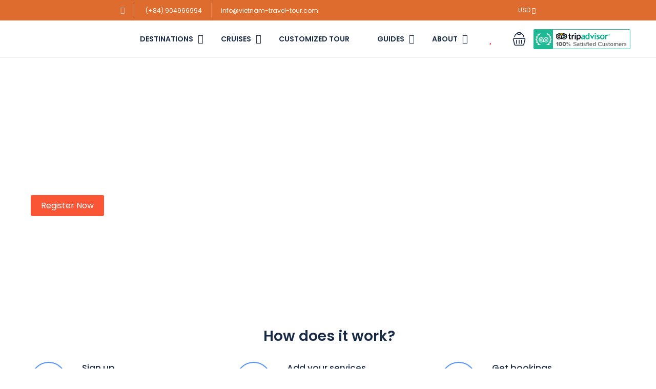

--- FILE ---
content_type: text/css; charset=UTF-8
request_url: https://vietnam-travel-tour.com/wp-content/cache/min/1/wp-content/themes/traveler/v2/css/style.css?ver=1768468299
body_size: 17060
content:
@font-face{font-display:swap;font-family:"Libre Baskerville";font-style:normal;font-weight:400;src:local("Libre Baskerville"),local("LibreBaskerville-Regular"),url(../../../../../../../../themes/traveler/v2/fonts/kmKnZrc3Hgbbcjq75U4uslyuy4kn0qNXaxMICA.woff2) format("woff2");unicode-range:U+0100-024F,U+0259,U+1E00-1EFF,U+2020,U+20A0-20AB,U+20AD-20CF,U+2113,U+2C60-2C7F,U+A720-A7FF}@font-face{font-display:swap;font-family:"Libre Baskerville";font-style:normal;font-weight:400;src:local("Libre Baskerville"),local("LibreBaskerville-Regular"),url(../../../../../../../../themes/traveler/v2/fonts/kmKnZrc3Hgbbcjq75U4uslyuy4kn0qNZaxM.woff2) format("woff2");unicode-range:U+0000-00FF,U+0131,U+0152-0153,U+02BB-02BC,U+02C6,U+02DA,U+02DC,U+2000-206F,U+2074,U+20AC,U+2122,U+2191,U+2193,U+2212,U+2215,U+FEFF,U+FFFD}@font-face{font-family:"Playfair Display";font-style:normal;font-weight:700;font-display:swap;src:local("Playfair Display Bold"),local("PlayfairDisplay-Bold"),url(../../../../../../../../themes/traveler/v2/fonts/nuFlD-vYSZviVYUb_rj3ij__anPXBYf9lWAe5ixi.woff2) format("woff2");unicode-range:U+0100-024F,U+0259,U+1E00-1EFF,U+2020,U+20A0-20AB,U+20AD-20CF,U+2113,U+2C60-2C7F,U+A720-A7FF}@font-face{font-family:"Playfair Display";font-style:normal;font-weight:700;font-display:swap;src:local("Playfair Display Bold"),local("PlayfairDisplay-Bold"),url(../../../../../../../../themes/traveler/v2/fonts/nuFlD-vYSZviVYUb_rj3ij__anPXBYf9lW4e5g.woff2) format("woff2");unicode-range:U+0000-00FF,U+0131,U+0152-0153,U+02BB-02BC,U+02C6,U+02DA,U+02DC,U+2000-206F,U+2074,U+20AC,U+2122,U+2191,U+2193,U+2212,U+2215,U+FEFF,U+FFFD}:root{--main-color:#1A2B48;--grey-color:#5E6D77;--light-grey-color:#EAEEF3;--orange-color:#FA5636;--link-color:#5191FA;--link-color-dark:#4983e1}*:focus{outline:none}body{color:var(--main-color,#1A2B48);font-size:13px;font-family:"Poppins",sans-serif!important;font-weight:400;line-height:1.5;overflow-x:hidden}.form-control[disabled],.form-control[readonly],fieldset[disabled] .form-control{background-color:transparent;opacity:1}select{background:transparent!important;-moz-appearance:none;-webkit-appearance:none;cursor:pointer}select:focus{box-shadow:none}.alert{position:relative}.alert .close{position:absolute;top:-2px;right:2px}select::-ms-expand{display:none}.modal .modal-content{border-radius:5px;padding:20px 30px 30px}.modal .modal-content .modal-header{padding:0 0 10px;border:none}.modal .modal-content .modal-header .close{margin-top:0;opacity:1}.modal .modal-content .modal-header .modal-title{font-size:24px;font-weight:500}.modal .modal-content .modal-body{padding:0}.modal .modal-content .modal-body .form-group{position:relative;margin-top:20px;margin-bottom:0}.modal .modal-content .modal-body .form-group .form-control{height:45px;box-shadow:none;border:1px solid #DAE1E7;border-radius:3px;font-size:14px;color:var(--grey-color,#5E6D77)}.modal .modal-content .modal-body .form-group .input-icon{position:absolute;top:50%;right:15px;font-size:20px;transform:translateY(-50%);color:#acb5be;line-height:0}.modal .modal-content .modal-body label,.modal .modal-content .modal-body .st-link{font-size:14px;font-weight:400}.modal .modal-content .modal-body input[type=checkbox]{margin-right:5px}.modal .modal-content .modal-body input[type=radio]{margin-right:10px}.modal .modal-content .modal-body .form-submit{height:45px;width:100%;background:var(--link-color,#5191FA);color:#FFF;text-transform:uppercase;font-size:14px;border:none;border-radius:3px;font-weight:600}.modal .modal-content .modal-body .advanced{background:#f9f9f9;margin-top:20px;padding:30px;margin-left:-30px;margin-right:-30px}.modal .modal-content .modal-body .advanced .socials{padding-top:20px;padding-bottom:35px}.daterangepicker{min-width:300px;min-height:100px;border-radius:0 0 3px 3px}.daterangepicker:before,.daterangepicker:after{content:"";position:static;border:none;background:none;width:0;height:0}.daterangepicker:not(.single) .calendar.left .next{display:none}.daterangepicker .calendar{position:relative;max-width:100%!important}.daterangepicker .calendar-time-wrapper .calendar-time div{display:flex;align-items:center}.daterangepicker .calendar-time-wrapper .calendar-time div>*{margin:0}.daterangepicker .calendar-time-wrapper .calendar-time div>*:not(:first-child){margin-left:5px}.daterangepicker .calendar-time-wrapper .calendar-time div>*::after{content:unset}.daterangepicker select.hourselect,.daterangepicker select.minuteselect,.daterangepicker select.secondselect,.daterangepicker select.ampmselect{width:50px;color:var(--link-color);background:var(--light-grey-color,#EAEEF3);border:1px solid var(--light-grey-color,#EAEEF3);padding:2px;outline:0;font-size:12px;text-align:center;text-align-last:center;appearance:auto}.daterangepicker select.hourselect:after,.daterangepicker select.minuteselect:after,.daterangepicker select.secondselect:after,.daterangepicker select.ampmselect:after{content:unset}.daterangepicker select.hourselect option,.daterangepicker select.minuteselect option,.daterangepicker select.secondselect option,.daterangepicker select.ampmselect option{padding:2px 5px}.daterangepicker select.hourselect::-webkit-scrollbar,.daterangepicker select.minuteselect::-webkit-scrollbar,.daterangepicker select.secondselect::-webkit-scrollbar,.daterangepicker select.ampmselect::-webkit-scrollbar{width:2px}.daterangepicker select.hourselect::-webkit-scrollbar-thumb,.daterangepicker select.minuteselect::-webkit-scrollbar-thumb,.daterangepicker select.secondselect::-webkit-scrollbar-thumb,.daterangepicker select.ampmselect::-webkit-scrollbar-thumb{color:red}.daterangepicker .table-header{position:relative;padding-bottom:20px}.daterangepicker .table-header:after{content:"";display:table;clear:both}.daterangepicker .table-header .month{text-align:center}.daterangepicker .table-header .prev{position:absolute;bottom:0;left:0;float:left;width:48px;height:48px;background:url(../../../../../../../../themes/traveler/v2/images/arow_left.png) no-repeat left center;cursor:pointer;z-index:9}.daterangepicker .table-header .next{position:absolute;bottom:0;right:0;float:right;width:48px;height:48px;background:url(../../../../../../../../themes/traveler/v2/images/arrow_right.png) no-repeat right center;cursor:pointer;z-index:9}.daterangepicker .table-sub-header{border-top:1px solid #D7DCE3}.daterangepicker .table-sub-header:after{content:"";display:table;clear:both}.daterangepicker .table-sub-header .day-off-week{width:36px;padding-top:10px;padding-bottom:10px;color:#ADB2BD;float:left;text-align:center}.daterangepicker .month{color:var(--main-color,#1A2B48);font-weight:500;position:relative;font-weight:500;top:6px}.daterangepicker .table-condensed .td-date{width:auto;height:auto;padding:0;background:none;border:1px solid rgba(81,145,250,.2)}.daterangepicker .table-condensed .td-date.not_available.disabled.off{background:#efefef}.daterangepicker .table-condensed .td-date.not_available.off{border:1px solid rgba(81,145,250,.2)}.daterangepicker .table-condensed .td-date.off,.daterangepicker .table-condensed .td-date.td-no-show.available.disabled.off,.daterangepicker .table-condensed .td-date.td-no-show.not_available.disabled.off{border:none}.daterangepicker .table-condensed .td-date .date{width:36px;height:32px;font-size:14px;line-height:32px;font-weight:400;color:var(--main-color,#1A2B48)}.daterangepicker .table-condensed .td-date.disabled{text-decoration:none}.daterangepicker .table-condensed .td-date.disabled .date{color:#D7DCE3}.daterangepicker .table-condensed .td-date.today .date{color:#FA5535}.daterangepicker .table-condensed .td-date.today:not(.start-date) .date,.daterangepicker .table-condensed .td-date.today:not(.in-range) .date{color:#FA5535;border:1px solid #FA5535}.daterangepicker .table-condensed .td-date.start-group{background:#fef5ca}.daterangepicker .table-condensed .td-date.in-group{background:#fef5ca}.daterangepicker .table-condensed .td-date.in-group .date{color:#767676}.daterangepicker .table-condensed .td-date.end-group{background:#fef5ca}.daterangepicker .table-condensed .td-date.end-group .date{color:#767676}.daterangepicker .table-condensed .td-date:hover{background:rgba(81,145,250,.2)}.daterangepicker .table-condensed .td-date.start-date{background:rgba(81,145,250,.2)}.daterangepicker .table-condensed .td-date.start-date:not(.end-date){box-shadow:-3px 0 0 var(--link-color,#5191FA)}.daterangepicker .table-condensed .td-date.start-date.today .date{border:none}.daterangepicker .table-condensed .td-date.in-range{background:rgba(81,145,250,.2)}.daterangepicker .table-condensed .td-date.in-range.today .date{border:none}.daterangepicker .table-condensed .td-date.end-date{background:rgba(81,145,250,.2)}.daterangepicker .table-condensed .td-date.end-date:not(.start-date){box-shadow:3px 0 0 var(--link-color,#5191FA)}.daterangepicker .table-condensed .td-date.end-date.today .date{border:none}.daterangepicker .table-condensed .td-date.td-no-show{visibility:hidden}.daterangepicker .table-condensed .td-date.has-tooltip{position:relative}.daterangepicker .table-condensed .td-date.has-tooltip .event-tooltip-wrap{position:absolute;top:100%;margin-top:5px;left:0;z-index:1;background:rgba(0,0,0,.7);color:#FFF;font-size:12px;padding:4px 6px;border-radius:2px;display:none}.daterangepicker .table-condensed .td-date.has-tooltip:hover .event-tooltip-wrap{display:block}.daterangepicker.respon-single .calendar.right{display:none}.daterangepicker.respon-single .calendar.left .next{display:block}.st-no-fullday-booking .table-condensed .td-date.available_allow_fist{background:linear-gradient(315deg,#efefef 50%,rgba(242,242,242,0) 50%)!important;filter:progid:DXImageTransform.Microsoft.gradient(startColorstr="#FCD29A",endColorstr="#FCD29A",GradientType=1)}.st-no-fullday-booking .table-condensed .td-date.available_allow_fist.in-range{background:linear-gradient(315deg,#efefef 50%,rgba(81,145,250,.2) 50%)!important}.st-no-fullday-booking .table-condensed .td-date.available_allow_fist.active{background:linear-gradient(315deg,#f2f2f2 50%,rgba(81,145,250,.2) 50%)!important}.st-no-fullday-booking .table-condensed .td-date.available_allow_fist.active.end-date.in-range{background:linear-gradient(315deg,#f2f2f2 50%,rgba(81,145,250,.2) 50%)!important}.st-no-fullday-booking .table-condensed .td-date.available_allow_last{background:linear-gradient(135deg,#efefef 50%,rgba(242,242,242,0) 50%)!important;filter:progid:DXImageTransform.Microsoft.gradient(startColorstr="#FCD29A",endColorstr="#FCD29A",GradientType=1)}.st-no-fullday-booking .table-condensed .td-date.available_allow_last.active{background:linear-gradient(315deg,rgba(81,145,250,.2) 50%,#f2f2f2 50%)!important}.st-no-fullday-booking .table-condensed .td-date.available_allow_last.active.start-date.in-range{background:linear-gradient(315deg,rgba(81,145,250,.2) 50%,#f2f2f2 50%)!important}.st-no-fullday-booking .table-condensed .td-date.available_allow_last.in-range{background:linear-gradient(315deg,rgba(81,145,250,.2) 50%,#efefef 50%)!important}.st-no-fullday-booking .table-condensed .td-date.available_allow_last.start-date.in-range{background:linear-gradient(315deg,rgba(81,145,250,.2) 50%,#efefef 50%)!important}.st-no-fullday-booking .table-condensed .td-date:not(.available_allow_last):not(.available_allow_fist).active.end-date.in-range{background:linear-gradient(315deg,rgba(242,242,242,0) 50%,rgba(81,145,250,.2) 50%)!important}.st-no-fullday-booking .table-condensed .td-date:not(.available_allow_last):not(.available_allow_fist).active.start-date{background:linear-gradient(315deg,rgba(81,145,250,.2) 50%,rgba(242,242,242,0) 50%)!important}.loader-wrapper{display:none;position:absolute;top:0;left:0;width:100%;height:100%;z-index:9;background:rgba(255,255,255,.7)}.loader-wrapper .lds-ripple{position:absolute;top:50%;left:50%;transform:translate(-50%,-50%);display:inline-block;width:64px;height:64px}.loader-wrapper .lds-ripple div{position:absolute;border:4px solid var(--link-color,#5191FA);opacity:1;border-radius:50%;animation:lds-ripple 1s cubic-bezier(0,.2,.8,1) infinite}.loader-wrapper .lds-ripple div:nth-child(2){animation-delay:-0.5s}@keyframes lds-ripple{0%{top:28px;left:28px;width:0;height:0;opacity:1}100%{top:-1px;left:-1px;width:58px;height:58px;opacity:0}}ul.st-list{list-style:none;padding-left:0;margin-bottom:0}.vc_row[data-vc-full-width]{overflow:inherit!important}.vc_row[data-vc-full-width].st-overflow{overflow:hidden!important}@media (min-width:1200px){.container{width:1200px}}#header #topbar{display:flex;align-items:center;justify-content:space-between;padding:15px 50px;background:var(--main-color,#1A2B48)}#header #topbar .socials{display:inline-block;border-right:1px solid #374969}#header #topbar .socials li a{padding-left:18px;padding-right:18px;color:#D1D4DA;font-size:14px}#header #topbar .socials li:first-child a{padding-left:0}#header #topbar .dropdown-menu .divider{margin:0 0;background-color:#31414a}#header #topbar .topbar-items{display:inline-block}#header #topbar .topbar-items li{padding-left:18px;padding-right:18px;display:inline-block}#header #topbar .topbar-items li:not(:last-child){border-right:1px solid rgba(255,255,255,.2)}#header #topbar .topbar-items li a{color:#FFF;font-weight:400;font-size:12px}#header #topbar .topbar-items li:last-child{padding-right:0}@media (max-width:480px){#header #topbar .topbar-items li.dropdown-currency{display:inline-block!important}}#header #topbar .topbar-left{font-size:14px}#header #topbar .topbar-right{font-size:12px}#header #topbar .topbar-right .dropdown-menu{right:0;left:auto}#header #topbar .topbar-right .topbar-items li a{font-size:12px}#header #topbar .topbar-right .topbar-items li:last-child{padding-right:0}#header #topbar .dropdown-menu{min-width:auto;background:var(--main-color,#1A2B48)}#header #topbar .dropdown-menu li{padding-left:0;padding-right:0;width:100%}#header #topbar .dropdown-menu li a{display:block;padding-top:8px;padding-bottom:8px;text-align:right;color:#FFF}#header #topbar .dropdown-menu li a:hover{background:#233448}#header .header{display:flex;align-items:center;justify-content:space-between;padding:0 50px;border-bottom:1px solid var(--light-grey-color,#EAEEF3)}#header .header .toggle-menu{margin-top:2px;line-height:1;display:none;float:left}#header .header .toggle-menu .fa{font-size:17px;color:var(--main-color,#1A2B48)}#header .header .mini-cart{position:relative}#header .header .mini-cart .cart-caret{position:absolute;top:-15px;left:50%;margin-left:-10px;width:20px;height:20px;border-radius:50%;background:#FA5636;color:#FFF;text-align:center;line-height:21px}#header .header .header-left{display:flex;align-items:center}#header .header .header-left .logo{margin-right:30px;float:left}@media (max-width:480px){#header .header .header-left .logo img{max-width:96px}}#header .header .header-left #st-main-menu .back-menu{display:none}#header .header .header-left #st-main-menu .main-menu{padding-left:0;margin-bottom:0;list-style:none}#header .header .header-left #st-main-menu .main-menu a{color:var(--main-color,#1A2B48);text-decoration:none}#header .header .header-left #st-main-menu .main-menu>li{display:inline-block}#header .header .header-left #st-main-menu .main-menu>li>a{display:block;padding:35px 25px;font-size:14px;font-weight:600;text-transform:uppercase}#header .header .header-left #st-main-menu .main-menu>li.active>a,#header .header .header-left #st-main-menu .main-menu>li:hover>a,#header .header .header-left #st-main-menu .main-menu>li.current-menu-item>a{color:var(--link-color,#5191FA)}#header .header .header-left #st-main-menu .main-menu>li.active>.fa,#header .header .header-left #st-main-menu .main-menu>li:hover>.fa,#header .header .header-left #st-main-menu .main-menu>li.current-menu-item>.fa{color:var(--link-color,#5191FA)}#header .header .header-left #st-main-menu .main-menu>li.has-megamenu{position:relative}#header .header .header-left #st-main-menu .main-menu>li.has-megamenu .fa{position:absolute;top:50%;margin-top:-9px;right:5px;font-size:18px}#header .header .header-left #st-main-menu .main-menu>li.has-megamenu .megamenu{display:none;position:absolute}#header .header .header-left #st-main-menu .main-menu li.menu-item-has-children{position:relative}#header .header .header-left #st-main-menu .main-menu li.menu-item-has-children .fa{position:absolute;top:50%;margin-top:-9px;right:5px;font-size:18px}#header .header .header-left #st-main-menu .main-menu li.menu-item-has-children .menu-dropdown{list-style:none;position:absolute;left:0;top:120%;padding-left:0;margin-bottom:0;min-width:200px;padding-top:5px;padding-bottom:5px;background:#FFF;box-shadow:0 1px 1px #dbdbdb;z-index:999;opacity:0;visibility:hidden;transition:all 0.2s ease-in-out}#header .header .header-left #st-main-menu .main-menu li.menu-item-has-children .menu-dropdown li{padding-left:20px;padding-right:20px}#header .header .header-left #st-main-menu .main-menu li.menu-item-has-children .menu-dropdown li a{padding:15px 0;display:block;font-size:14px}#header .header .header-left #st-main-menu .main-menu li.menu-item-has-children .menu-dropdown li:not(:last-child) a{border-bottom:1px solid #EEE}#header .header .header-left #st-main-menu .main-menu li.menu-item-has-children .menu-dropdown li:hover>a,#header .header .header-left #st-main-menu .main-menu li.menu-item-has-children .menu-dropdown li:hover>.fa{color:var(--link-color,#5191FA)}#header .header .header-left #st-main-menu .main-menu li.menu-item-has-children .menu-dropdown li.menu-item-has-children .fa{right:20px}#header .header .header-left #st-main-menu .main-menu li.menu-item-has-children .menu-dropdown .menu-dropdown{top:0;left:100%}#header .header .header-left #st-main-menu .main-menu li.menu-item-has-children .menu-dropdown .menu-dropdown li a{border-bottom:1px solid #EEE}#header .header .header-left #st-main-menu .main-menu li.menu-item-has-children .menu-dropdown .menu-dropdown li:last-child a{border:none}#header .header .header-left #st-main-menu .main-menu li:hover>.menu-dropdown{top:100%;opacity:1;visibility:visible}#header .header .header-left #st-main-menu .main-menu li.current-menu-item>a,#header .header .header-left #st-main-menu .main-menu li.current-menu-ancestor>a{color:var(--link-color,#5191FA)}#header .header .header-left #st-main-menu .main-menu li.current-menu-item>.fa,#header .header .header-left #st-main-menu .main-menu li.current-menu-ancestor>.fa{color:var(--link-color,#5191FA)}#header .header .header-right .st-list{display:flex;align-items:center}#header .header .header-right .st-list li{margin-left:15px;margin-right:15px;display:inline-block}@media (max-width:480px){#header .header .header-right .st-list li{margin-left:10px;margin-right:10px}}#header .header .header-right .st-list li:last-child{margin-right:0}@media (max-width:480px){#header .header .header-right .st-list li.dropdown-user-dashboard a{font-size:11px}}#header .header .header-right .st-list li img.avatar{-webkit-border-radius:50%;-moz-border-radius:50%;border-radius:50%;margin-right:5px}@media (max-width:480px){#header .header .header-right .st-list li img.avatar{display:none}}#header .header .header-right .dropdown-menu{right:0;left:auto}#header .header .header-right .dropdown-minicart .mini-cart{cursor:pointer}#header .header .header-right .dropdown-minicart .dropdown-menu{width:270px;border:none;border-radius:0 0 3px 3px;box-shadow:0 0 1px 1px #E4E4E4}#header .header .header-right .dropdown-minicart .dropdown-menu li{display:block;padding:20px;margin:0}#header .header .header-right .dropdown-minicart .dropdown-menu li:not(:last-child){border-bottom:1px solid var(--light-grey-color,#EAEEF3)}#header .header .header-right .dropdown-minicart .dropdown-menu li a{font-size:13px}@media (max-width:480px){#header .header .header-right .dropdown-minicart .dropdown-menu li a{font-size:12px}}#header .header .header-right .dropdown-minicart .dropdown-menu .heading .st-heading-section{margin:0;font-size:16px}#header .header .header-right .dropdown-minicart .dropdown-menu .cart-item{position:relative}#header .header .header-right .dropdown-minicart .dropdown-menu .cart-item .media-left{width:70px;display:inline-block}#header .header .header-right .dropdown-minicart .dropdown-menu .cart-item .media-left img{max-width:100%;height:auto}#header .header .header-right .dropdown-minicart .dropdown-menu .cart-item .media-body{display:inline-block;width:calc(100% - 75px)}#header .header .header-right .dropdown-minicart .dropdown-menu .cart-item .media-body .media-heading a{padding-left:0;padding-right:0;padding-top:0}#header .header .header-right .dropdown-minicart .dropdown-menu .cart-item .media-object{width:70px}#header .header .header-right .dropdown-minicart .dropdown-menu .cart-item .media-heading{font-size:14px;line-height:24px;margin-top:-5px}#header .header .header-right .dropdown-minicart .dropdown-menu .cart-item .price-wrapper{font-size:12px;color:var(--grey-color,#5E6D77)}#header .header .header-right .dropdown-minicart .dropdown-menu .cart-item .price-wrapper .price{font-size:15px;color:var(--main-color,#1A2B48)}#header .header .header-right .dropdown-minicart .dropdown-menu .cart-item .cart-delete-item{display:inline-block;padding:0;position:absolute;right:20px;bottom:25px;font-size:18px;color:#D7D7D7;transition:color 0.2s}#header .header .header-right .dropdown-minicart .dropdown-menu .cart-item .cart-delete-item:hover{color:#FA5636}#header .header .header-right .dropdown-minicart .dropdown-menu .cart-item:hover{background:#f7f7f7}#header .header .header-right .dropdown-minicart .dropdown-menu .cart-total .sub-total{font-size:14px;font-weight:500;color:var(--grey-color,#5E6D77)}#header .header .header-right .dropdown-minicart .dropdown-menu .cart-total .sub-total .price{font-size:16px;color:var(--main-color,#1A2B48)}#header .header .header-right .dropdown-minicart .dropdown-menu .cart-total .btn{margin-top:20px;padding-top:8px;padding-bottom:8px;font-weight:500}@media (max-width:479px){#header .header .header-right .dropdown-user-dashboard .img{display:none}}#header .header .header-right .header-search .form-control{width:34px;font-size:12px;transition:width 0.2s ease-in-out;background:url(../../../../../../../../themes/traveler/v2/images/svg/ico_search_header.svg) no-repeat 8px center;background-size:24px;box-shadow:none;border:none}#header .header .header-right .header-search .form-control:focus{padding-left:35px;width:200px;box-shadow:none;border-bottom:1px solid var(--light-grey-color,#EAEEF3)}#st-content-wrapper{padding-bottom:100px}#st-content-wrapper .st-breadcrumb{padding:20px 0;border-bottom:1px solid var(--light-grey-color,#EAEEF3)}#st-content-wrapper .st-breadcrumb ul{list-style:none;display:block;width:100%;margin-bottom:0;padding-left:0;background:#FFF}#st-content-wrapper .st-breadcrumb ul li{position:relative;display:inline-block;padding-left:20px;padding-right:20px;z-index:0}#st-content-wrapper .st-breadcrumb ul li:not(:last-child):after{position:absolute;content:"";top:50%;right:-2px;margin-top:-2px;width:4px;height:4px;background:var(--light-grey-color,#EAEEF3);z-index:1}#st-content-wrapper .st-breadcrumb ul li:first-child{padding-left:0}#st-content-wrapper .st-breadcrumb ul li:last-child{padding-right:0}#st-content-wrapper .st-breadcrumb ul li a{display:block;font-weight:500;color:var(--main-color,#1A2B48);text-decoration:none;line-height:21px}#st-content-wrapper .st-breadcrumb ul li.active{color:var(--grey-color,#5E6D77)}#st-content-wrapper .st-stars i{cursor:pointer;font-size:12px;color:#FA5636}#st-content-wrapper .st-stars i.grey{color:var(--light-grey-color,#EAEEF3)}#st-content-wrapper .st-stars.style-2 i{cursor:pointer;color:#FFDC00;font-size:20px}#st-content-wrapper .st-stars.style-2 i:not(:last-child){margin-right:2px}#st-content-wrapper .st-stars.style-2 i.grey{color:var(--light-grey-color,#EAEEF3)}#st-content-wrapper .st-stars.style-2 i.selected,#st-content-wrapper .st-stars.style-2 i.hovered{color:#FFDC00!important}#st-content-wrapper .st-heading{margin-top:10px;color:var(--main-color,#1A2B48);font-weight:500;font-size:30px;line-height:1.3}#st-content-wrapper .st-heading.large{font-size:36px}#st-content-wrapper .st-heading.x-large{font-size:48px}#st-content-wrapper .sub-heading{color:var(--grey-color,#5E6D77);font-size:14px}#st-content-wrapper .sub-heading .fa{font-size:16px;margin-right:3px}#st-content-wrapper .st-heading-section{margin-bottom:20px;font-size:24px;color:var(--main-color,#1A2B48);font-weight:500}#st-content-wrapper .st-heading-section.large{margin-bottom:30px;font-size:28px}#st-content-wrapper .st-heading-section .toggle-section{font-size:22px;color:var(--main-color,#1A2B48)}#st-content-wrapper .st-description{margin-top:20px;margin-bottom:20px;font-size:14px;color:var(--grey-color,#5E6D77);font-weight:400;position:relative}#st-content-wrapper .st-description .cut-gradient{position:absolute;bottom:0;left:0;height:50px;width:100%;background-image:linear-gradient(rgba(255,255,255,0) 1%,white 80%)}#st-content-wrapper .st-description.open .cut-gradient{display:none}#st-content-wrapper .st-hr{width:100%;height:1px;background:var(--light-grey-color,#EAEEF3);margin-top:30px;margin-bottom:30px}#st-content-wrapper .st-hr.large{margin-top:30px;margin-bottom:30px}#st-content-wrapper .st-hr.x-large{margin-top:60px;margin-bottom:60px}#st-content-wrapper .st-gallery{position:relative}#st-content-wrapper .st-gallery .shares{position:absolute;top:30px;right:30px;z-index:1}#st-content-wrapper .st-gallery .shares .share-item{display:inline-block;width:40px;height:40px;border-radius:50%;background:rgba(26,43,72,.6);color:#FFF;text-align:center;line-height:40px}#st-content-wrapper .st-gallery .shares .share-item:not(:last-child){margin-right:10px}#st-content-wrapper .st-gallery .shares .share-item .fa{float:left;display:block;margin-left:10px;margin-top:7px}#st-content-wrapper .st-gallery .shares .share-item.like-it .fa{margin-top:12px;margin-left:11px;font-size:18px}#st-content-wrapper .st-gallery .shares .share-item.st-video-popup .field-icon{margin-top:9px}#st-content-wrapper .st-gallery .shares .share-wrapper{display:none;padding-left:0;position:absolute;top:100%;margin-top:10px;left:0;z-index:1}#st-content-wrapper .st-gallery .shares .share-wrapper li{width:40px;height:40px;background:#FFF;border-radius:50%;display:flex;align-items:center;justify-content:center;margin-bottom:5px}#st-content-wrapper .st-gallery .shares .share-wrapper li a{color:var(--main-color,#1A2B48)}#st-content-wrapper .st-gallery .fotorama .fotorama__fullscreen-icon{width:40px;height:40px;top:auto;bottom:30px;right:30px;background:none}#st-content-wrapper .st-gallery .fotorama .fotorama__fullscreen-icon:after{content:"";position:absolute;top:0;left:0;width:100%;height:100%;background:rgba(26,43,72,.5);border-radius:3px}#st-content-wrapper .st-gallery .fotorama .fotorama__fullscreen-icon:before{content:"";position:absolute;width:24px;height:24px;background:url(../../../../../../../../themes/traveler/v2/images/svg/ico_full_3.svg);left:50%;margin-left:-11px;top:7px;z-index:1}#st-content-wrapper .st-gallery .fotorama .fotorama__arr{border-radius:3px;width:40px;height:40px;background:none;background-color:rgba(26,43,72,.6)}#st-content-wrapper .st-gallery .fotorama .fotorama__arr:after{position:absolute;left:50%;margin-left:-13px;top:7px;width:24px;height:24px}#st-content-wrapper .st-gallery .fotorama .fotorama__arr.fotorama__arr--prev{left:30px}#st-content-wrapper .st-gallery .fotorama .fotorama__arr.fotorama__arr--prev:after{content:"";background:url(../../../../../../../../themes/traveler/v2/images/svg/ico_pre.svg)}#st-content-wrapper .st-gallery .fotorama .fotorama__arr.fotorama__arr--next{right:30px}#st-content-wrapper .st-gallery .fotorama .fotorama__arr.fotorama__arr--next:after{content:"";background:url(../../../../../../../../themes/traveler/v2/images/svg/ico_next.svg)}#st-content-wrapper .st-gallery .fotorama .fotorama__nav::after{background:none}#st-content-wrapper .st-flickity{position:relative}#st-content-wrapper .st-flickity .shares{position:absolute;top:30px;right:30px;z-index:1}#st-content-wrapper .st-flickity .shares .share-item{display:inline-block;width:40px;height:40px;border-radius:50%;background:rgba(26,43,72,.6);color:#FFF;text-align:center;line-height:40px}#st-content-wrapper .st-flickity .shares .share-item:not(:last-child){margin-right:10px}#st-content-wrapper .st-flickity .carousel .item{margin-right:5px;width:75%;height:500px;background-size:cover;background-repeat:no-repeat;background-position:center center}#st-content-wrapper .st-flickity .flickity-prev-next-button{background:rgba(26,43,72,.6);width:50px;height:50px;border-radius:3px}#st-content-wrapper .st-flickity .flickity-prev-next-button.next{right:30px}#st-content-wrapper .st-flickity .flickity-prev-next-button.next:after{content:"\f178";font-family:FontAwesome,sans-serif;font-size:18px;color:#FFF;z-index:1}#st-content-wrapper .st-flickity .flickity-prev-next-button.previous{left:30px}#st-content-wrapper .st-flickity .flickity-prev-next-button.previous:after{content:"\f177";font-family:FontAwesome,sans-serif;font-size:18px;color:#FFF;z-index:1}#st-content-wrapper .st-flickity .flickity-button-icon{display:none}#st-content-wrapper .facilities .item{margin-top:20px;margin-bottom:20px;font-size:14px;color:var(--grey-color,#5E6D77);display:flex;align-items:center}#st-content-wrapper .facilities .item .fa{margin-right:15px;font-size:24px}#st-content-wrapper .st-properties{margin-top:20px}#st-content-wrapper .st-properties th,#st-content-wrapper .st-properties td{padding:10px 0;border:none;font-size:14px;color:var(--grey-color,#5E6D77)}#st-content-wrapper .st-properties th{width:33.3333%;font-weight:400}#st-content-wrapper .st-list-rooms{margin-top:30px}#st-content-wrapper .st-list-rooms .item{margin-bottom:20px;border:1px solid #D7DCE3}#st-content-wrapper .st-list-rooms .item .heading{margin-top:30px;margin-bottom:20px;font-size:18px;color:var(--main-color,#1A2B48);font-weight:500}#st-content-wrapper .st-list-rooms .item .facilities .item{border:none;margin-top:0;padding-right:10px;display:inline-block}#st-content-wrapper .st-list-rooms .item .facilities .item:not(:first-child){margin-left:10px}#st-content-wrapper .st-list-rooms .item .facilities .item .fa{text-align:center;border:1px solid var(--light-grey-color,#EAEEF3);border-radius:5px;padding:6px 8px;font-size:12px;margin-right:0}#st-content-wrapper .st-list-rooms .item .facilities .item span{display:block;margin-top:5px;font-size:12px;text-align:center}#st-content-wrapper .st-list-availability li{display:inline-block;color:var(--grey-color,#5E6D77)}#st-content-wrapper .st-list-availability li span{display:inline-block;width:12px;height:12px;border-radius:50%;margin-right:10px}#st-content-wrapper .st-list-availability li span.not_available{border:1px solid #D7DCE3}#st-content-wrapper .st-list-availability li span.available{background:var(--link-color,#5191FA)}#st-content-wrapper .st-list-availability li:not(:last-child){margin-right:30px}#st-content-wrapper .st-availability.st-house-availability{margin-top:30px}#st-content-wrapper .st-availability .daterangepicker{border-radius:3px;padding-top:20px!important}#st-content-wrapper .st-availability .daterangepicker:before{border:none}#st-content-wrapper .st-availability .st-calendar{position:relative}#st-content-wrapper .st-availability .st-calendar .calendar-table{padding:0}#st-content-wrapper .st-availability .st-calendar .calendar-table .table-header{padding-bottom:25px}#st-content-wrapper .st-availability .st-calendar .calendar-table .table-header .prev,#st-content-wrapper .st-availability .st-calendar .calendar-table .table-header .next{bottom:5px!important}#st-content-wrapper .st-availability .st-calendar .calendar_input{opacity:0;visibility:hidden;width:0;height:0;position:absolute;top:0;left:0}#st-content-wrapper .st-availability .st-calendar .table-sub-header .day-off-week{width:48px;margin:2px}#st-content-wrapper .st-availability .st-calendar.left .table-sub-header{margin-right:38px}#st-content-wrapper .st-availability .st-calendar .daterangepicker{position:static;width:100%;box-shadow:none!important;border-color:#D7DCE3;padding:30px}#st-content-wrapper .st-availability .st-calendar .daterangepicker .calendar{margin:0;max-width:50%;width:50%}#st-content-wrapper .st-availability .st-calendar .daterangepicker .calendar.right{padding-left:38px}#st-content-wrapper .st-availability .st-calendar .daterangepicker .calendar .table-condensed{display:block}#st-content-wrapper .st-availability .st-calendar .daterangepicker .calendar .table-condensed .td-date{width:48px;height:48px;display:block;float:left;margin:2px;padding:0}#st-content-wrapper .st-availability .st-calendar .daterangepicker .calendar .table-condensed .td-date .date{width:48px;height:48px;text-align:center;line-height:48px;border:1px solid #D7DCE3;border-radius:3px;color:var(--link-color,#5191FA)}#st-content-wrapper .st-availability .st-calendar .daterangepicker .calendar .table-condensed .td-date .date.no-show{bordeR:none}#st-content-wrapper .st-availability .st-calendar .daterangepicker .calendar .table-condensed .td-date.disabled{text-decoration:none}#st-content-wrapper .st-availability .st-calendar .daterangepicker .calendar .table-condensed .td-date.disabled .date{color:#D7DCE3}#st-content-wrapper .st-availability .st-calendar .daterangepicker .calendar .table-condensed .td-date.today,#st-content-wrapper .st-availability .st-calendar .daterangepicker .calendar .table-condensed .td-date.active,#st-content-wrapper .st-availability .st-calendar .daterangepicker .calendar .table-condensed .td-date.start-date,#st-content-wrapper .st-availability .st-calendar .daterangepicker .calendar .table-condensed .td-date.in-range,#st-content-wrapper .st-availability .st-calendar .daterangepicker .calendar .table-condensed .td-date:hover{background:none!important;box-shadow:none}#st-content-wrapper .st-availability .st-calendar .daterangepicker.respon-single{width:auto}#st-content-wrapper .st-availability .st-calendar .daterangepicker.respon-single .calendar{max-width:100%;width:100%}#st-content-wrapper .review-box{margin-top:20px;padding:30px;border:1px solid var(--light-grey-color,#EAEEF3);border-radius:5px;color:var(--main-color,#1A2B48);font-weight:500}#st-content-wrapper .review-box .heading{font-size:18px;margin-top:0;margin-bottom:20px}#st-content-wrapper .review-box .review-box-score{padding-top:45px;padding-bottom:45px;text-align:center}#st-content-wrapper .review-box .review-box-score .review-score{line-height:50px;font-size:72px;font-weight:500;color:var(--link-color,#5191FA)}#st-content-wrapper .review-box .review-box-score .review-score .per-total{font-size:24px}#st-content-wrapper .review-box .review-box-score .review-score-text{font-weight:400;font-size:24px;color:var(--main-color,#1A2B48)}#st-content-wrapper .review-box .review-box-score .review-score-base{margin-top:10px;color:#768090;font-size:14px}#st-content-wrapper .review-box .review-box-score .review-score-base span{color:var(--link-color,#5191FA)}#st-content-wrapper .review-box .item{margin-top:15px}#st-content-wrapper .review-box .item .label{position:relative;margin-top:8px;display:block;padding-left:0;color:var(--main-color,#1A2B48);font-size:14px;font-weight:400;text-align:left}#st-content-wrapper .review-box .item .label .number{position:absolute;top:0;right:2px;color:#768090}#st-content-wrapper .review-box .item .progress{position:relative;height:8px;width:100%;border-radius:10px;box-shadow:none;background:#EEE;margin-bottom:0;overflow:inherit}#st-content-wrapper .review-box .item .progress .percent{position:absolute;top:0;left:0;height:8px;background:var(--link-color,#5191FA);border-radius:10px}#st-content-wrapper .review-box .item .progress .percent.green{background:#2ECC71}#st-content-wrapper .review-box .item .progress .percent.darkgreen{background:#27AE61}#st-content-wrapper .review-box .item .progress .percent.yellow{background:#F1C40F}#st-content-wrapper .review-box .item .progress .percent.orange{background:#E67F22}#st-content-wrapper .review-box .item .progress .percent.red{background:#E84C3D}#st-content-wrapper #reviews .review-pagination .summary{margin-top:30px;color:var(--grey-color,#5E6D77);font-size:14px;text-align:center}#st-content-wrapper #reviews .review-list{margin-top:30px}#st-content-wrapper #reviews .review-list .comment-item{padding-top:30px;padding-bottom:30px;border-top:1px solid var(--light-grey-color,#EAEEF3);font-size:14px}#st-content-wrapper #reviews .review-list .comment-item:last-child{border-bottom:1px solid var(--light-grey-color,#EAEEF3)}#st-content-wrapper #reviews .review-list .comment-item .comment-item-head .media{display:flex;align-items:center;margin-right:100px}#st-content-wrapper #reviews .review-list .comment-item .comment-item-head .media-left{padding-right:20px}#st-content-wrapper #reviews .review-list .comment-item .comment-item-head .media-left img{border-radius:50%}#st-content-wrapper #reviews .review-list .comment-item .comment-item-head .media-body .media-heading{font-size:14px;color:var(--main-color,#1A2B48);font-weight:600}#st-content-wrapper #reviews .review-list .comment-item .comment-item-head .media-body .date{color:#AEB4C0}#st-content-wrapper #reviews .review-list .comment-item .comment-item-head .like{float:right;margin-top:-35px;color:#AEB4C0}#st-content-wrapper #reviews .review-list .comment-item .comment-item-head .like .btn-like{color:var(--main-color,#1A2B48);margin-left:5px;font-size:20px}#st-content-wrapper #reviews .review-list .comment-item .comment-item-body{margin-top:30px}#st-content-wrapper #reviews .review-list .comment-item .comment-item-body .comment-rate{padding:5px;background:var(--link-color,#5191FA);color:#FFF;border-radius:3px;font-size:14px;line-height:20px}#st-content-wrapper #reviews .review-list .comment-item .comment-item-body .title{position:relative;font-size:16px;padding-left:40px;line-height:20px}#st-content-wrapper #reviews .review-list .comment-item .comment-item-body .title .st-stars{display:inline-block;margin-left:20px}#st-content-wrapper #reviews .review-list .comment-item .comment-item-body .title .comment-rate{position:absolute;top:-5px;left:0;display:block}#st-content-wrapper #reviews .review-list .comment-item .comment-item-body .detail{color:#74818A}#st-content-wrapper #reviews .review-list .comment-item .comment-item-body .table-review{margin-bottom:0;margin-top:20px}#st-content-wrapper #reviews .review-list .comment-item .comment-item-body .table-review .row{padding-top:5px;padding-bottom:5px}#st-content-wrapper #reviews .review-list .comment-item .comment-item-body .table-review .title{font-size:14px;line-height:28px}#st-content-wrapper #reviews .review-list .comment-item .comment-item-body .table-review .rates{font-size:20px}#st-content-wrapper #reviews .review-list .comment-item .comment-item-body .table-review .rates .fa{margin-right:15px}#st-content-wrapper #reviews #write-review{margin-top:30px}#st-content-wrapper #reviews #write-review #respond{margin-top:30px;padding:30px;border-radius:5px;border:1px solid #D7DCE3;background:#F9F9F9}#st-content-wrapper #reviews #write-review .heading{margin-top:20px;margin-bottom:20px;color:var(--main-color,#1A2B48);font-size:16px;font-weight:500}#st-content-wrapper #reviews #write-review input[type=submit]{margin-top:30px}#st-content-wrapper #reviews #write-review .form-wrapper .form-group .form-control{height:40px;font-size:14px;box-shadow:none;color:#768090;font-weight:500;border-color:#EEE}#st-content-wrapper #reviews #write-review .form-wrapper .form-group textarea{padding-top:20px;min-height:310px;resize:none}#st-content-wrapper #reviews #write-review .review-form .review-items{background:#FFF;padding:30px;border:1px solid #EEE;border-radius:5px;margin-top:15px}#st-content-wrapper #reviews #write-review .review-form .review-items label{font-size:14px;font-weight:500;color:#768090}#st-content-wrapper #reviews #write-review .review-form .review-items .item{margin-bottom:10px}#st-content-wrapper #reviews #write-review .review-form .review-items .rates{position:relative}#st-content-wrapper #reviews #write-review .review-form .review-items .rates .fa{cursor:pointer;font-size:18px;color:var(--link-color,#5191FA)}#st-content-wrapper #reviews #write-review .review-form .review-items .rates .fa:not(:last-child){margin-right:20px}#st-content-wrapper #reviews #write-review .review-form .review-items .rates .fa.grey{color:var(--grey-color,#5E6D77)}#st-content-wrapper #reviews #write-review .review-form .review-items .rates .fa.hovered,#st-content-wrapper #reviews #write-review .review-form .review-items .rates .fa.selected{color:var(--link-color,#5191FA)}#st-content-wrapper .st-tabs .nav-tabs{border:none;box-shadow:0 2px 0 var(--light-grey-color,#EAEEF3)}#st-content-wrapper .st-tabs .nav-tabs li{margin-bottom:-2px;padding-left:30px;padding-right:30px}#st-content-wrapper .st-tabs .nav-tabs li:first-child{padding-left:0}#st-content-wrapper .st-tabs .nav-tabs li a{padding:20px 0;font-size:14px;font-weight:500;color:var(--main-color,#1A2B48);text-transform:uppercase;background:transparent;border:none}#st-content-wrapper .st-tabs .nav-tabs li a:hover{border:none}#st-content-wrapper .st-tabs .nav-tabs li.active a{color:var(--link-color,#5191FA);border:none;border-bottom:2px solid var(--link-color,#5191FA)}#st-content-wrapper .st-tabs .tab-pane{padding-top:25px;padding-bottom:25px;font-size:14px;color:var(--grey-color,#5E6D77);line-height:22px}#st-content-wrapper .st-tabs .tab-pane .hotel-logo{padding-top:30px;padding-bottom:30px;text-align:center}#st-content-wrapper .st-tabs .tab-pane .hotel-logo img{display:inline-block}#st-content-wrapper .form-book-wrapper{border:1px solid #D7DCE3;border-top:5px solid var(--link-color,#5191FA);border-radius:0 0 4px 4px;background:#FFF}#st-content-wrapper .form-book-wrapper .form-head{position:relative;padding:30px 20px;color:var(--grey-color,#5E6D77);font-size:14px}#st-content-wrapper .form-book-wrapper .form-head .price{font-size:18px;color:var(--main-color,#1A2B48);font-weight:500}#st-content-wrapper .form-book-wrapper .form-group{margin-bottom:0;border-top:1px solid #D7DCE3}#st-content-wrapper .form-book-wrapper label{font-size:14px;color:var(--grey-color,#5E6D77);font-weight:400}#st-content-wrapper .form-book-wrapper .form-date-field{position:relative}#st-content-wrapper .form-book-wrapper .form-date-field .check-in-wrapper,#st-content-wrapper .form-book-wrapper .form-date-field .check-out-wrapper{width:50%;float:left;padding:20px}#st-content-wrapper .form-book-wrapper .form-date-field .check-in-wrapper:hover,#st-content-wrapper .form-book-wrapper .form-date-field .check-out-wrapper:hover{cursor:pointer;box-shadow:0 0 1px 1px var(--light-grey-color,#EAEEF3) inset}#st-content-wrapper .form-book-wrapper .form-date-field .check-in-wrapper .render,#st-content-wrapper .form-book-wrapper .form-date-field .check-out-wrapper .render{font-size:16px;font-weight:400;color:var(--link-color,#5191FA)}#st-content-wrapper .form-book-wrapper .form-date-field .check-in-wrapper{width:100%}#st-content-wrapper .form-book-wrapper .form-date-field .check-in-wrapper label{display:block}#st-content-wrapper .form-book-wrapper .form-date-field .check-in-wrapper .render{display:inline-block}#st-content-wrapper .form-book-wrapper .form-date-field .check-in-out,#st-content-wrapper .form-book-wrapper .form-date-field .check-in-out-input{width:100%;position:absolute;left:0;bottom:0;z-index:-1;opacity:0}#st-content-wrapper .form-book-wrapper .form-extra-field{position:relative;padding:20px}#st-content-wrapper .form-book-wrapper .form-extra-field:hover{cursor:pointer}#st-content-wrapper .form-book-wrapper .form-extra-field .dropdown{z-index:2;margin-right:-10px}#st-content-wrapper .form-book-wrapper .form-extra-field .dropdown-menu{width:100%;padding:15px 30px;border-radius:0;box-shadow:0 1px 2px rgba(0,0,0,.175);max-height:332px}#st-content-wrapper .form-book-wrapper .form-extra-field .dropdown-menu .item{display:flex;justify-content:space-between;align-items:center}#st-content-wrapper .form-book-wrapper .form-extra-field .dropdown-menu .item:not(:last-child){margin-bottom:20px}#st-content-wrapper .form-book-wrapper .form-extra-field .render{font-size:16px;color:var(--link-color,#5191FA)}#st-content-wrapper .form-book-wrapper .form-extra-field .arrow{position:absolute;top:50%;right:20px;margin-top:-5px;font-size:22px;color:#A0A9B2}#st-content-wrapper .form-book-wrapper .form-more-extra{padding:25px 20px}#st-content-wrapper .form-book-wrapper .form-more-extra .dropdown{display:block;text-align:right;font-size:16px;color:var(--link-color,#5191FA)}#st-content-wrapper .form-book-wrapper .form-more-extra .extras{display:none;width:100%;list-style:none;padding-left:0}#st-content-wrapper .form-book-wrapper .form-more-extra .extras li{padding-bottom:5px;margin-bottom:10px;display:block;border-bottom:1px solid var(--light-grey-color,#EAEEF3)}#st-content-wrapper .form-book-wrapper .form-more-extra .extras li .st-flex{display:flex!important}#st-content-wrapper .form-book-wrapper .form-more-extra .extras li input{margin-top:0;margin-right:5px}#st-content-wrapper .form-book-wrapper .submit-group{border-top:1px solid #D7DCE3;padding:30px 20px 0}#st-content-wrapper .form-book-wrapper.inline{position:relative;border-radius:5px;border-top:1px solid #D7DCE3;box-shadow:1px 1px 2px #EEE;padding-bottom:0;margin-top:0;margin-bottom:30px}#st-content-wrapper .form-book-wrapper.inline .form-group{border-top:none;border-right:1px solid #D7DCE3;width:33.3333%;float:left}#st-content-wrapper .form-book-wrapper.inline label{margin-bottom:0}#st-content-wrapper .form-book-wrapper.inline .check-in-wrapper,#st-content-wrapper .form-book-wrapper.inline .check-out-wrapper{padding:15px 20px}#st-content-wrapper .form-book-wrapper.inline .form-extra-field{padding-left:30px;padding-top:15px;padding-bottom:15px}#st-content-wrapper .form-book-wrapper.inline .submit-group{padding:0;position:absolute;top:0;right:-1px;border-radius:0 5px 5px 0;height:100%}#st-content-wrapper .form-book-wrapper.inline .submit-group .btn{height:100%;border-radius:0 5px 5px 0;box-shadow:0 0 0 1px var(--link-color,#5191FA)}#st-content-wrapper .widgets{background:#FFF}#st-content-wrapper .widgets .widget-box{background:#FFF;border-radius:3px;margin-top:30px;padding:20px;border:1px solid #D7DCE3}#st-content-wrapper .widgets .widget-box .heading{margin-top:0}#st-content-wrapper .widgets .widget-box.default{padding:0;border:none}#st-content-wrapper .widgets .widget-box.blog .heading{padding-left:15px;padding-top:5px;padding-bottom:20px;border-bottom:2px solid #D7DCE3;position:relative;font-size:20px;color:var(--main-color,#1A2B48);font-weight:600;text-transform:uppercase}#st-content-wrapper .widgets .widget-box.blog .heading:after{position:absolute;content:"";left:0;top:0;width:3px;height:30px;background:var(--link-color,#5191FA)}#st-content-wrapper .widgets .widget-box:first-child{margin-top:0}#st-content-wrapper .widgets .widget-box .related-services .item{margin-top:20px;margin-bottom:20px}#st-content-wrapper .widgets .widget-box .related-services .media .media-left{width:100px;padding-right:15px}#st-content-wrapper .widgets .widget-box .related-services .media .media-heading{margin-top:5px;font-size:14px}#st-content-wrapper .widgets .widget-box .related-services .media .media-body{width:auto}#st-content-wrapper .widgets .widget-box .related-services .media .price-wrapper{margin-top:8px;font-size:12px;color:var(--grey-color,#5E6D77)}#st-content-wrapper .widgets .widget-box .related-services .media .price-wrapper .price{font-weight:500;font-size:16px;color:var(--main-color,#1A2B48)}#st-content-wrapper .st-featured-background{height:450px;background-position:center center;background-repeat:no-repeat;background-size:cover}#st-content-wrapper .st-hotel-content{margin-top:40px}#st-content-wrapper .hotel-target-book-mobile{display:none}#st-content-wrapper .st-hotel-header{margin-bottom:20px;display:flex;align-items:end;justify-content:space-between}#st-content-wrapper .st-hotel-header .review-score .head{display:flex;align-items:center;justify-content:space-between;position:relative;font-size:24px;color:var(--main-color,#1A2B48);font-weight:400;line-height:25px;margin-bottom:5px}#st-content-wrapper .st-hotel-header .review-score .head .left{text-align:right}#st-content-wrapper .st-hotel-header .review-score .head .score{position:relative;float:right;margin-left:20px;padding:15px 12px 0 12px;background:var(--link-color,#5191FA);border-radius:5px;color:#FFF;font-size:36px;font-weight:400;min-height:52px}#st-content-wrapper .st-hotel-header .review-score .head .score:after{position:absolute;content:"";width:0;height:0;bottom:0;left:-8px;border:15px solid transparent;border-bottom:25px solid var(--link-color,#5191FA)}#st-content-wrapper .st-hotel-header .review-score .head .score span{font-size:14px;color:#FFF}#st-content-wrapper .st-hotel-header .review-score .head span.head-rating{display:block;line-height:13px;margin-top:11px}#st-content-wrapper .st-hotel-header .review-score .head span.text-rating{color:var(--link-color,#5191FA);font-size:14px}#st-content-wrapper .st-hotel-header .review-score .foot{color:var(--grey-color,#5E6D77);font-size:14px;text-align:right}#st-content-wrapper .owner-info .media .media-left img{width:60px;border-radius:50%;max-width:inherit}#st-content-wrapper .owner-info .media .media-body .media-heading{font-weight:500;font-size:14px;color:var(--main-color,#1A2B48)}#st-content-wrapper .owner-info .media .media-body p{margin-bottom:5px;color:var(--grey-color,#5E6D77);font-size:12px}#st-content-wrapper .owner-info .media .media-body a{font-size:12px}#st-content-wrapper .owner-info .media .author-link{font-weight:500;font-size:14px!important;color:var(--main-color,#1A2B48)}#st-content-wrapper .owner-info .btn{margin-top:20px;border:1px solid #D7DCE3;font-size:14px;font-weight:500;background:#FFF;color:#FA5636}#st-content-wrapper .st-map{position:relative}#st-content-wrapper .st-map .google-map{height:450px}#st-content-wrapper .st-hotel-map-area{position:relative}#st-content-wrapper .st-hotel-map-area .st-gallery{width:66.6666%;float:left}#st-content-wrapper .st-hotel-map-area .st-map{position:absolute;right:0;top:0;height:100%;width:33.3333%;float:left}#st-content-wrapper .st-hotel-map-area .st-map .google-map{height:100%}#st-content-wrapper .modal-map .google-map{height:450px}#st-content-wrapper .services-grid .item{margin-bottom:25px}#st-content-wrapper .services-grid .item .featured-image{position:relative;overflow:hidden}#st-content-wrapper .services-grid .item .featured-image img{border-radius:3px;transition:all 0.3s}#st-content-wrapper .services-grid .item .featured-image:hover img{transform:scale(1.1)}#st-content-wrapper .services-grid .item .featured-image .featured{position:absolute;top:25px;left:0;padding:5px 10px;font-size:13px;color:#FFF;font-weight:600;background:#ED0925;border-radius:0 3px 3px 0;z-index:1}#st-content-wrapper .services-grid .item .featured-image .featured.sale{background:#9DD565}#st-content-wrapper .services-grid .item .featured-image .st-stars{position:absolute;bottom:15px;left:15px}#st-content-wrapper .services-grid .item .title{line-height:25px;font-size:16px;color:var(--main-color,#1A2B48);font-weight:500;margin-bottom:2px;margin-top:15px}#st-content-wrapper .services-grid .item .sub-title{font-size:13px;color:var(--grey-color,#5E6D77)}#st-content-wrapper .services-grid .item .sub-title .fa{position:relative;top:3px;left:-3px}#st-content-wrapper .services-grid .item .reviews{margin-top:20px;font-size:14px;font-weight:400}#st-content-wrapper .services-grid .item .reviews .rate{color:var(--link-color,#5191FA);margin-right:22px;position:relative}#st-content-wrapper .services-grid .item .reviews .rate:after{content:"";position:absolute;width:4px;height:4px;border-radius:4px;top:9px;right:-12px;background:#D0D7DD}#st-content-wrapper .services-grid .item .reviews .summary{color:#6A7A84}#st-content-wrapper .services-grid .item .price-wrapper{margin-top:2px;font-weight:400;font-size:14px;color:var(--grey-color,#5E6D77)}#st-content-wrapper .services-grid .item .price-wrapper .price{font-size:16px;color:var(--main-color,#1A2B48);font-weight:500}#st-content-wrapper .services-grid .item .price-wrapper .fa{position:relative;top:4px;left:-2px}#st-content-wrapper .google-control-top-right-area{margin-top:30px;margin-right:10px;bottom:150px!important;top:auto!important;z-index:9!important}#st-content-wrapper .google-control-bottom-right-area{margin-bottom:10px;margin-right:10px}#st-content-wrapper .google-custom-control{position:relative;width:38px;height:38px;border-radius:3px;margin-bottom:5px;background:#FFF;color:var(--grey-color,#5E6D77);box-shadow:0 1px 2px #ccc;display:flex;align-items:center;justify-content:center;cursor:pointer}#st-content-wrapper .google-control-dropdown{display:none;position:absolute;top:110%;right:0;width:121px;padding:10px 0;border-radius:3px;border:1px solid #D2D2D2;background:#FFF;text-align:right}#st-content-wrapper .google-control-dropdown .item{padding:5px 15px;font-size:14px;font-weight:400;border-bottom:1px solid var(--light-grey-color,#EAEEF3)}#st-content-wrapper .google-control-dropdown .item:last-child{bordeR:none}#st-content-wrapper .google-control-dropdown .item:hover{background:var(--light-grey-color,#EAEEF3)}#st-content-wrapper .google-control-dropdown.show{display:block}#st-content-wrapper .st-hotel-room-content{padding-top:40px}#st-content-wrapper .st-hotel-room-content .room-heading{display:flex;align-items:end;justify-content:space-between}#st-content-wrapper .st-hotel-room-content .room-heading .right .review-score.style-2{text-align:right}#st-content-wrapper .st-hotel-room-content .room-featured-items .item{display:flex;align-items:center;font-size:14px;color:var(--grey-color,#5E6D77)}#st-content-wrapper .st-hotel-room-content .room-featured-items .item img,#st-content-wrapper .st-hotel-room-content .room-featured-items .item .fa{margin-right:25px}#st-content-wrapper .pagination{text-align:center;display:block;margin-top:60px;margin-bottom:0}#st-content-wrapper .pagination ul{display:inline-block;padding:0;margin:0}#st-content-wrapper .pagination ul li{list-style:none;font-size:16px;color:#768090;float:left;margin-right:10px}#st-content-wrapper .pagination ul li a{display:block;height:32px;width:32px;line-height:32px;text-decoration:none;color:var(--grey-color,#5E6D77)}#st-content-wrapper .pagination ul li a.current-page{color:var(--link-color,#5191FA);border:1px solid var(--link-color,#5191FA);border-radius:3px}#st-content-wrapper .pagination ul li:last-child{margin-right:0}#st-content-wrapper .pagination span.count-string{font-size:14px;color:#768090;margin-top:5px;display:block}#st-content-wrapper .st-featured-item{margin-bottom:20px}#st-content-wrapper .st-featured-item.image-left .image{margin-top:27px;float:left}#st-content-wrapper .st-featured-item.image-left .content{margin-left:85px;padding:15px}#st-content-wrapper .st-featured-item.image-top{margin-bottom:0;text-align:center}@media (max-width:991px){#st-content-wrapper .st-featured-item.image-top{margin-bottom:15px;margin-top:15px}}#st-content-wrapper .st-featured-item.image-top .image{margin-bottom:20px}#st-content-wrapper .st-featured-item.image-top .image img{margin:auto}#st-content-wrapper .st-featured-item.image-top .content{color:#fff;padding-left:45px;padding-right:45px}#st-content-wrapper .destination-item{margin-bottom:30px}#st-content-wrapper .destination-item .image{position:relative;overflow:hidden;border-radius:5px}#st-content-wrapper .destination-item .image img{width:100%;height:auto;border-radius:5px;transition:all 0.3s}#st-content-wrapper .destination-item .image .content{position:absolute;top:50%;left:50%;transform:translate(-50%,-50%);z-index:1;text-align:center}#st-content-wrapper .destination-item .image .content .title{margin-bottom:0;font-size:36px;font-weight:400;color:#FFF}#st-content-wrapper .destination-item .image .content .desc{font-size:16px;font-weight:400;color:#FFF}#st-content-wrapper .destination-item:hover .image{border-radius:5px}#st-content-wrapper .destination-item:hover .image img{transform:scale(1.1)}.home #st-content-wrapper.search-result-page .search-form-wrapper,.page-template-template-blank #st-content-wrapper.search-result-page .search-form-wrapper{padding-top:90px;padding-bottom:100px;position:static}.home #st-content-wrapper.search-result-page .search-form-wrapper.slider,.page-template-template-blank #st-content-wrapper.search-result-page .search-form-wrapper.slider{position:relative;top:0}@media (max-width:767px){.home #st-content-wrapper.search-result-page .search-form-wrapper.slider,.page-template-template-blank #st-content-wrapper.search-result-page .search-form-wrapper.slider{position:relative;top:0;padding-bottom:80px!important}}.home #st-content-wrapper.search-result-page .search-form-wrapper.slider .st-bg-slider,.page-template-template-blank #st-content-wrapper.search-result-page .search-form-wrapper.slider .st-bg-slider{position:absolute;top:0;left:0;width:100%;min-height:100%}.home #st-content-wrapper.search-result-page .search-form-wrapper.slider .fotorama,.page-template-template-blank #st-content-wrapper.search-result-page .search-form-wrapper.slider .fotorama{width:100%!important}.home #st-content-wrapper.search-result-page .search-form-wrapper.slider .fotorama .fotorama__wrap,.home #st-content-wrapper.search-result-page .search-form-wrapper.slider .fotorama .fotorama__stage,.home #st-content-wrapper.search-result-page .search-form-wrapper.slider .fotorama .fotorama__stage__shaft,.page-template-template-blank #st-content-wrapper.search-result-page .search-form-wrapper.slider .fotorama .fotorama__wrap,.page-template-template-blank #st-content-wrapper.search-result-page .search-form-wrapper.slider .fotorama .fotorama__stage,.page-template-template-blank #st-content-wrapper.search-result-page .search-form-wrapper.slider .fotorama .fotorama__stage__shaft{width:100%!important}.home #st-content-wrapper.search-result-page .search-form-wrapper.slider .fotorama img,.page-template-template-blank #st-content-wrapper.search-result-page .search-form-wrapper.slider .fotorama img{width:100%!important;position:unset;object-fit:cover;object-position:center}.home #st-content-wrapper.search-result-page .search-form-wrapper.slider .fotorama .fotorama__nav-wrap,.page-template-template-blank #st-content-wrapper.search-result-page .search-form-wrapper.slider .fotorama .fotorama__nav-wrap{position:absolute;bottom:30px}.home #st-content-wrapper.search-result-page .search-form-wrapper.slider .fotorama .fotorama__nav-wrap .fotorama__nav--dots .fotorama__nav__shaft .fotorama__nav__frame,.page-template-template-blank #st-content-wrapper.search-result-page .search-form-wrapper.slider .fotorama .fotorama__nav-wrap .fotorama__nav--dots .fotorama__nav__shaft .fotorama__nav__frame{margin-right:5px;margin-left:5px}.home #st-content-wrapper.search-result-page .search-form-wrapper.slider .fotorama .fotorama__nav-wrap .fotorama__nav--dots .fotorama__nav__shaft .fotorama__nav__frame .fotorama__dot,.page-template-template-blank #st-content-wrapper.search-result-page .search-form-wrapper.slider .fotorama .fotorama__nav-wrap .fotorama__nav--dots .fotorama__nav__shaft .fotorama__nav__frame .fotorama__dot{height:10px;width:10px;border:none;opacity:.5;background:#FFF}.home #st-content-wrapper.search-result-page .search-form-wrapper.slider .fotorama .fotorama__nav-wrap .fotorama__nav--dots .fotorama__nav__shaft .fotorama__nav__frame.fotorama__active .fotorama__dot,.page-template-template-blank #st-content-wrapper.search-result-page .search-form-wrapper.slider .fotorama .fotorama__nav-wrap .fotorama__nav--dots .fotorama__nav__shaft .fotorama__nav__frame.fotorama__active .fotorama__dot{opacity:1}.home #st-content-wrapper.search-result-page .search-form-wrapper.slider .search-form-text,.page-template-template-blank #st-content-wrapper.search-result-page .search-form-wrapper.slider .search-form-text{position:relative;z-index:auto}.home #st-content-wrapper.search-result-page .search-form-wrapper .st-heading,.page-template-template-blank #st-content-wrapper.search-result-page .search-form-wrapper .st-heading{margin-bottom:0;font-weight:500;font-size:54px;color:#FFF}.home #st-content-wrapper.search-result-page .search-form-wrapper .sub-heading,.page-template-template-blank #st-content-wrapper.search-result-page .search-form-wrapper .sub-heading{font-size:18px;color:#FFF}.home #st-content-wrapper.search-result-page .search-form-wrapper .search-form,.page-template-template-blank #st-content-wrapper.search-result-page .search-form-wrapper .search-form{position:relative;margin-top:50px}.home #st-content-wrapper.search-result-page .search-form-wrapper .st-feature-items,.page-template-template-blank #st-content-wrapper.search-result-page .search-form-wrapper .st-feature-items{margin-top:130px}.home #st-content-wrapper.search-result-page .search-form-wrapper .st-feature-items .item,.page-template-template-blank #st-content-wrapper.search-result-page .search-form-wrapper .st-feature-items .item{padding-left:40px;padding-right:40px;text-align:center;color:#FFF}.home #st-content-wrapper.search-result-page .search-form-wrapper .st-feature-items .item .title,.page-template-template-blank #st-content-wrapper.search-result-page .search-form-wrapper .st-feature-items .item .title{position:relative;font-size:20px}.home #st-content-wrapper.search-result-page .search-form-wrapper .st-feature-items .item .title:after,.page-template-template-blank #st-content-wrapper.search-result-page .search-form-wrapper .st-feature-items .item .title:after{position:absolute;content:"";width:100%;height:1px;background:#FFF;top:-20px;left:0}.home #st-content-wrapper.search-result-page .search-form-wrapper .st-feature-items .item .desc,.page-template-template-blank #st-content-wrapper.search-result-page .search-form-wrapper .st-feature-items .item .desc{font-size:12px}.blog-header{position:relative;width:100%;height:200px;background-position:center center;background-size:cover;background-repeat:no-repeat}.blog-header .blog-header-title{position:absolute;top:50%;transform:translateY(-50%);margin:0;color:#FFF;font-size:36px;font-weight:500}.blog-content .title{line-height:1.3;font-weight:500;margin-top:30px;color:var(--main-color,#1A2B48);font-size:28px}.blog-content .post-info{margin-top:15px;font-weight:500;font-size:14px;text-transform:uppercase}.blog-content .post-info .date{position:relative;color:var(--grey-color,#5E6D77);margin-right:30px}.blog-content .post-info .date:after{position:absolute;content:"";top:6px;right:-17px;width:6px;height:6px;border-radius:50%;background:#EEE}.blog-content .post-info .count-comment{color:var(--main-color,#1A2B48)}.blog-content .post-content{margin-top:30px;color:var(--grey-color,#5E6D77);font-size:15px}.blog-content .post-content .container{with:100%}.blog-content .post-content blockquote{margin:30px 0;border-left:4px solid var(--link-color,#5191FA);padding:0 25px;font-size:24px;color:var(--grey-color,#5E6D77);font-weight:400;line-height:45px}.blog-content .st-flex{margin-top:30px}.blog-content .st-flex .tags{margin-top:20px}.blog-content .st-flex .share{margin-top:20px}.blog-content .tags .tag-item{color:var(--main-color,#1A2B48);font-size:11px;padding:8px 20px;background:#F7F6F6;margin-right:10px;margin-bottom:10px;text-transform:uppercase;font-weight:500}.blog-content .share{font-size:14px;color:var(--main-color,#1A2B48)}.blog-content .share .share-item{margin-left:8px;margin-right:8px;color:var(--grey-color,#5E6D77)}.blog-content .author-info{margin-top:40px;padding:30px;border:1px solid #D7DCE3;border-radius:3px}.blog-content .author-info .media{display:flex;align-items:center}.blog-content .author-info .media-left{padding-right:30px}.blog-content .author-info .avatar{border-radius:100px}.blog-content .author-info .media-heading{font-size:14px;color:var(--main-color,#1A2B48);font-weight:500}.blog-content .author-info .desc{margin-top:10px;color:var(--grey-color,#5E6D77);font-size:14px}.blog-content .pagination{margin-top:40px!important}.blog-content .pagination .screen-reader-text{display:none}.blog-content .pagination .nav-previous{float:left}.blog-content .pagination .nav-next{float:right}.blog-content .pagination a{text-transform:uppercase;font-weight:600;font-size:14px;color:var(--main-color,#1A2B48)}.blog-content .pagination a .fa-angle-left{margin-right:10px}.blog-content .pagination a .fa-angle-right{margin-left:10px}.mc4wp-response .mc4wp-alert.mc4wp-error{color:#ff5f40}#comment-wrapper{margin-top:10px}#comment-wrapper .title{padding-bottom:15px;border-bottom:2px solid #D7DCE3;font-size:18px;color:var(--grey-color,#5E6D77)}#comment-wrapper ol{list-style:none;padding-left:0;margin:0}#comment-wrapper ol li{padding-top:30px;padding-bottom:30px}#comment-wrapper ol li:not(:first-child){border-top:1px solid #D7DCE3}#comment-wrapper ol li:last-child{padding-bottom:0}#comment-wrapper ol li .comment{margin-bottom:0}#comment-wrapper ol li .media{display:flex;align-items:center}#comment-wrapper ol li .media .media-left{padding-right:20px}#comment-wrapper ol li .media .media-left .avatar{border-radius:50%}#comment-wrapper ol li .media .media-heading{font-weight:500;color:var(--main-color,#1A2B48);font-size:14px}#comment-wrapper ol li .media .date{font-size:14px;color:#ADB5C3}#comment-wrapper ol li .comment-content{margin-top:30px;font-size:14px;color:var(--grey-color,#5E6D77)}#comment-wrapper ol li .comment-content a{color:var(--main-color,#1A2B48)}#comment-wrapper ol li .comment-reply-link{margin-top:10px;font-size:14px;color:var(--link-color,#5191FA);text-transform:uppercase;font-weight:500}#comment-wrapper ol li.parent .comment{padding-bottom:30px}#comment-wrapper ol li.parent .children{margin-left:20px}#comment-wrapper ol li.parent .children li:last-child{padding-bottom:0}#comment-wrapper ol li li{border-top:1px solid #D7DCE3}#respond{margin-top:30px;padding:30px;border:1px solid #D7DCE3}#respond .comment-reply-title{margin:0;font-size:14px;color:var(--main-color,#1A2B48);text-transform:uppercase}#respond .comment-notes{font-size:14px;color:var(--grey-color,#5E6D77);margin-top:10px}#respond .form-control{height:40px;margin-top:15px;box-shadow:none;border:1px solid #DAE1E7;border-radius:5px}#respond textarea{min-height:140px;width:100%;display:block;resize:none}#respond .submit{border-radius:5px;color:#FFF;margin-top:35px;border:none;box-shadow:none;font-size:14px;background:var(--link-color,#5191FA);padding:10px 20px;text-transform:uppercase;font-weight:500}#main-footer{padding-bottom:50px;border-bottom:1px solid var(--light-grey-color,#EAEEF3)}#main-footer .menu{list-style:none;padding-left:0}#main-footer .menu li{display:block}#main-footer .menu li a{margin-bottom:25px;font-size:14px;font-weight:500;display:block;color:var(--main-color,#1A2B48)}#main-footer .menu li:last-child a{margin-bottom:0}#main-footer .form-group .select2{max-width:200px;font-weight:500}#main-footer.main-footer--solo{padding-top:0px!important;padding-bottom:0px!important}#main-footer.main-footer--solo .mc4wp-alert.mc4wp-error{color:red;text-align:center}#main-footer.main-footer--solo .mc4wp-alert,#main-footer.main-footer--solo .mc4wp-notice{padding-bottom:5px;font-size:14px;color:#f7f7f7;text-align:center}.mailchimp{padding-top:65px;padding-bottom:40px}.mailchimp .media{overflow:visible}.mailchimp .media .media-object{position:relative;top:-10px}.main-footer-sub{padding-top:10px;padding-bottom:30px}.subcribe-form{position:relative}.subcribe-form .form-control{height:55px;line-height:53px;font-size:14px;box-shadow:none;border-color:#D7DCE3}.subcribe-form input[type=submit]{border:none;border-radius:0 5px 5px 0;position:absolute;top:0;right:0;height:55px;line-height:55px;color:#FFF;background:var(--link-color,#5191FA);padding-left:25px;padding-right:25px;font-weight:600;text-transform:uppercase}#description-tab img{max-width:100%}.fs-28 h2{font-size:28px}.daterangepicker.dropdown-menu{border-color:#dfdfdf;box-shadow:0 1px 2px rgba(0,0,0,.175)!important;border-radius:0 0 4px 4px;padding:10px 20px 10px 20px}.featured-image-background{height:500px;background-repeat:no-repeat;background-size:cover;background-position:center center}.tour-featured-image{position:relative}.tour-featured-image .st-gallery{height:500px}.tour-featured-image .st-gallery .shares{right:0!important}.tour-featured-image .st-gallery .btn-group{position:absolute;bottom:30px;right:0}.tour-featured-image .st-gallery .btn-group .btn{margin-left:10px}.st-tour-content{padding-top:60px}.st-tour-content .heading{font-weight:600}.st-tour-content.style3{padding-top:30px}.st-tour-content.style3 .st-hotel-header{margin-bottom:30px}.st-tour-content.style3 .tour-featured-image{margin-bottom:60px}.st-tour-content.style3 .tour-featured-image .shares{right:30px!important}.st-tour-content.style3 .tour-featured-image .btn-group{right:30px!important}#st-content-wrapper.st-single-tour .st-hotel-header{align-items:center}#st-content-wrapper.st-single-tour .st-hotel-header .st-heading{margin-top:0px!important;line-height:52px}#st-content-wrapper.st-single-tour .st-hotel-header .sub-heading .fa{position:relative;top:2px}#st-content-wrapper.st-single-tour .st-hotel-header .right .review-score.style-2{text-align:right}#st-content-wrapper.st-single-tour .st-hotel-header .right .review-score.style-2 .review-score-item{display:flex}#st-content-wrapper.st-single-tour .st-hotel-header .right .review-score.style-2 .review-score-item .per-total{padding-left:10px;color:var(--link-color,#5191FA);font-weight:500}#st-content-wrapper.st-single-tour .st-hotel-header .right .review-score.style-2 .head-rating{font-size:14px;color:var(--main-color,#1A2B48);font-weight:500;margin-bottom:5px;display:block}#st-content-wrapper.st-single-tour .st-hotel-header .right .review-score.style-2 .st-stars{margin-bottom:7px}#st-content-wrapper.st-single-tour .st-hotel-header .right .review-score.style-2 .st-stars .fa{font-size:16px!important}#st-content-wrapper.st-single-tour .st-hotel-header .right .review-score.style-2 .st-link{font-size:14px;color:var(--link-color,#5191FA)}#st-content-wrapper.st-single-tour .st-hotel-header .right .review-score.style-2 .st-link.style-2{color:var(--grey-color,#5E6D77)}#st-content-wrapper.st-single-tour .st-tour-feature{padding-top:25px;padding-bottom:15px;border-top:1px solid #D7DCE3;border-bottom:1px solid #D7DCE3;margin-bottom:30px}#st-content-wrapper.st-single-tour .st-tour-feature .item{display:flex;align-items:center;margin-bottom:10px}#st-content-wrapper.st-single-tour .st-tour-feature .item .icon{margin-right:15px}#st-content-wrapper.st-single-tour .st-tour-feature .item .icon i{font-size:36px;color:var(--link-color,#1A2B48)}#st-content-wrapper.st-single-tour .st-tour-feature .item .info .name{font-size:14px;color:var(--main-color,#1A2B48);margin:0;margin-bottom:3px}#st-content-wrapper.st-single-tour .st-tour-feature .item .info .value{font-size:14px;color:var(--grey-color,#5E6D77);margin:0}#st-content-wrapper.st-single-tour .st-overview{margin-bottom:30px}#st-content-wrapper.st-single-tour .st-overview .st-description{margin-bottom:0}#st-content-wrapper.st-single-tour .st-highlight .st-section-title{font-size:14px;color:var(--grey-color,#5E6D77);font-weight:500;margin-bottom:30px}#st-content-wrapper.st-single-tour .st-highlight ul{padding-left:25px}#st-content-wrapper.st-single-tour .st-highlight ul li{font-size:14px;color:var(--grey-color,#5E6D77);margin-bottom:20px;list-style:none}#st-content-wrapper.st-single-tour .st-highlight ul li:last-child{margin-bottom:0}#st-content-wrapper.st-single-tour .st-highlight ul li:before{content:"";border:1px solid var(--link-color,#5191FA);width:8px;height:8px;display:inline-block;border-radius:50%;margin-right:20px}#st-content-wrapper.st-single-tour .st-program{border-top:2px solid #D7DCE3;margin-top:35px;padding-top:30px}#st-content-wrapper.st-single-tour .st-program .st-title-wrapper{overflow:hidden;margin-bottom:30px}#st-content-wrapper.st-single-tour .st-program .st-title-wrapper .st-section-title{margin-top:0;margin-bottom:0}#st-content-wrapper.st-single-tour .st-program .st-title-wrapper .expand{float:right;font-size:16px;color:var(--link-color,#5191FA);cursor:pointer;font-weight:450}#st-content-wrapper.st-single-tour .st-program .st-program-list .item{border:1px solid #D7DCE3;border-left:6px solid var(--link-color,#5191FA);background:#FCFCFC;border-radius:3px;overflow:hidden;margin-bottom:10px}#st-content-wrapper.st-single-tour .st-program .st-program-list .item .header{padding:17px 30px;overflow:hidden;cursor:pointer}#st-content-wrapper.st-single-tour .st-program .st-program-list .item .header h5{font-size:16px;color:var(--main-color,#1A2B48);margin:0;float:left;line-height:23px}#st-content-wrapper.st-single-tour .st-program .st-program-list .item .header .arrow{float:right;font-size:25px;line-height:5px}#st-content-wrapper.st-single-tour .st-program .st-program-list .item .body{height:0;overflow:hidden;font-size:14px;color:var(--grey-color,#5E6D77);padding:0 30px 0 30px;-webkit-transition:all 0.3s;-moz-transition:all 0.3s;-ms-transition:all 0.3s;-o-transition:all 0.3s;transition:all 0.3s}#st-content-wrapper.st-single-tour .st-program .st-program-list .item:first-child{border-left-color:#2ECC71}#st-content-wrapper.st-single-tour .st-program .st-program-list .item:last-child{border-left-color:#2ECC71}#st-content-wrapper.st-single-tour .st-program .st-program-list .item.active .header .arrow{transform:rotate(180deg)}#st-content-wrapper.st-single-tour .st-program .st-program-list .item.active .body{height:auto;padding:15px 30px 30px 30px}#st-content-wrapper.st-single-tour .st-program .st-program-list.style3{border-left:1px solid #D7DCE3;margin-left:10px}#st-content-wrapper.st-single-tour .st-program .st-program-list.style3 .item{background:transparent;border:none;position:relative;padding-left:30px;overflow:visible;margin-bottom:30px}#st-content-wrapper.st-single-tour .st-program .st-program-list.style3 .item .icon{position:absolute;left:-12px;top:-19px;padding:17px 0;background:#fff}#st-content-wrapper.st-single-tour .st-program .st-program-list.style3 .item .icon img{width:23px;height:auto}#st-content-wrapper.st-single-tour .st-program .st-program-list.style3 .item h5{font-weight:450;font-size:16px;color:var(--main-color,#1A2B48);margin-bottom:25px}#st-content-wrapper.st-single-tour .st-program .st-program-list.style3 .item .body{font-size:14px;color:var(--grey-color,#5E6D77);padding:0}#st-content-wrapper.st-single-tour .st-include{border-top:2px solid #D7DCE3;margin-top:35px;padding-top:30px}#st-content-wrapper.st-single-tour .st-include .st-section-title{margin-top:0;margin-bottom:30px}#st-content-wrapper.st-single-tour .st-include .include{padding:0;margin:0}#st-content-wrapper.st-single-tour .st-include .include li{list-style:none;font-size:14px;color:#768090;margin-bottom:20px}#st-content-wrapper.st-single-tour .st-include .include li i{margin-right:15px;position:relative;top:2px}#st-content-wrapper.st-single-tour .st-include .include li:last-child{margin-bottom:0}#st-content-wrapper.st-single-tour .st-include .exclude{padding:0;margin:0}#st-content-wrapper.st-single-tour .st-include .exclude li{list-style:none;font-size:14px;color:#768090;margin-bottom:16px}#st-content-wrapper.st-single-tour .st-include .exclude li i{margin-right:15px;position:relative;top:2px}#st-content-wrapper.st-single-tour .st-include .exclude li:last-child{margin-bottom:0}#st-content-wrapper.st-single-tour .st-map-wrapper .c-grey .input-icon{position:relative;top:3px;margin-right:5px}#st-content-wrapper.st-single-tour .st-map-wrapper .map_iframe{margin-top:30px}#st-content-wrapper.st-single-tour .st-map-wrapper .map_iframe iframe{width:100%}#st-content-wrapper.st-single-tour .grid-item{position:relative}#st-content-wrapper.st-single-tour .grid-item .service-tag{position:absolute;top:20px;left:0;font-size:13px;color:#FFF;-webkit-border-radius:0 3px 3px 0;-moz-border-radius:0 3px 3px 0;border-radius:0 3px 3px 0;font-weight:500;z-index:8}#st-content-wrapper.st-single-tour .grid-item .service-tag.bestseller{background:#ED0925;border-radius:0 4px 4px 0}#st-content-wrapper.st-single-tour .grid-item .service-tag.save{background:#9DD565}#st-content-wrapper.st-single-tour .grid-item .service-tag .feature_class{-webkit-border-radius:0 3px 3px 0;-moz-border-radius:0 3px 3px 0;border-radius:0 3px 3px 0;padding:6px 10px}#st-content-wrapper.st-single-tour .grid-item .service-price{display:flex;align-items:center;margin-top:2px}#st-content-wrapper.st-single-tour .grid-item .service-price span{font-size:14px;color:var(--grey-color,#5E6D77)}@media screen and (max-width :767px){#st-content-wrapper.st-single-tour .grid-item .service-price span{font-size:12px}}#st-content-wrapper.st-single-tour .grid-item .service-price span.price{font-size:18px;color:#1A2B50;margin-left:5px;margin-right:5px}@media screen and (max-width :767px){#st-content-wrapper.st-single-tour .grid-item .service-price span.price{font-size:16px}}#st-content-wrapper.st-single-tour .grid-item .service-price span .fa{position:relative;top:3px;left:0}#st-content-wrapper.st-single-tour .grid-item .thumb{position:relative;overflow:visible;margin-bottom:16px}#st-content-wrapper.st-single-tour .grid-item .thumb .st_sale_class{position:absolute;width:80px;height:48px;transform:rotate(45deg);right:-30px;top:-13px;line-height:65px;text-align:center;color:#fff;font-size:15px;z-index:8}#st-content-wrapper.st-single-tour .grid-item .thumb .service-add-wishlist{right:20px}#st-content-wrapper.st-single-tour .grid-item .thumb .service-avatar{position:absolute;bottom:-16px;right:20px;height:35px;width:35px;border:1px solid #dfdfdf;border-radius:50%}#st-content-wrapper.st-single-tour .grid-item .thumb .service-avatar img{border-radius:50%}#st-content-wrapper.st-single-tour .grid-item .service-border{border:1px solid #dfdfdf;-webkit-border-radius:3px;-moz-border-radius:3px;border-radius:3px;overflow:hidden;height:100%;padding-bottom:15px;display:block}#st-content-wrapper.st-single-tour .grid-item .plr15{padding-left:15px;padding-right:15px}#st-content-wrapper.st-single-tour .grid-item .service-title{margin-top:0;line-height:22px}@media screen and (max-width :767px){#st-content-wrapper.st-single-tour .grid-item .service-title{margin-bottom:10px}}#st-content-wrapper.st-single-tour .grid-item .service-title a{color:var(--main-color,#1A2B48)}#st-content-wrapper.st-single-tour .grid-item .service-review{margin-top:8px;margin-bottom:25px}@media screen and (max-width :767px){#st-content-wrapper.st-single-tour .grid-item .service-review{display:none}}#st-content-wrapper.st-single-tour .grid-item .service-review .booking-item-rating-stars{padding:0;margin:0}#st-content-wrapper.st-single-tour .grid-item .service-review .booking-item-rating-stars li{list-style:none;float:left;margin-right:5px}#st-content-wrapper.st-single-tour .grid-item .service-review .booking-item-rating-stars li .fa{font-size:15px;color:#FFDC00}#st-content-wrapper.st-single-tour .grid-item .service-review .booking-item-rating-stars li .fa.fa-star-o{color:#D7DBE3}#st-content-wrapper.st-single-tour .grid-item .service-review .review{position:relative;top:-1px;font-size:13px;color:#768092}#st-content-wrapper.st-single-tour .grid-item .section-footer{height:1px}#st-content-wrapper.st-single-tour .grid-item .section-footer .footer-inner .service-price{float:left}#st-content-wrapper.st-single-tour .grid-item .section-footer .service-duration{float:left;display:flex;align-items:center;color:var(--grey-color,#5E6D77)}@media screen and (max-width :575px){#st-content-wrapper.st-single-tour .grid-item .section-footer .service-duration{width:100%;margin-bottom:10px}}#st-content-wrapper.st-single-tour .grid-item .section-footer .service-duration .field-icon{margin-right:4px}#st-content-wrapper.st-single-tour .grid-item .section-footer .service-price{margin-left:auto;margin-top:0}@media screen and (max-width :575px){#st-content-wrapper.st-single-tour .grid-item .section-footer .service-price{width:100%;justify-content:space-between;align-items:flex-start}}#st-content-wrapper.st-single-tour .grid-item .section-footer .service-price span{color:var(--grey-color,#5E6D77)}#st-content-wrapper.st-single-tour .grid-item .section-footer .service-price .price{position:relative}#st-content-wrapper.st-single-tour .grid-item .section-footer .service-price .price span{border:none;font-size:18px;color:var(--main-color,#1A2B48);font-weight:500}@media screen and (max-width :575px){#st-content-wrapper.st-single-tour .grid-item .section-footer .service-price .price span{font-size:16px}}#st-content-wrapper.st-single-tour .grid-item .section-footer .service-price .price .onsale{position:absolute;right:0;top:-15px;text-decoration:line-through;font-size:14px;color:#cc0033!important;font-weight:400}#st-content-wrapper.st-single-tour .grid-item .section-footer:after{content:"";clear:both;display:block}#st-content-wrapper.st-single-tour .st-faq{border-top:2px solid #D7DCE3;margin-top:30px;padding-top:30px}#st-content-wrapper.st-single-tour .st-faq .st-section-title{margin-top:0;margin-bottom:15px}#st-content-wrapper.st-single-tour .st-faq .item{margin-bottom:0;padding-bottom:5px;border-bottom:1px solid #D7DCE3}#st-content-wrapper.st-single-tour .st-faq .item .header{margin-bottom:10px;overflow:hidden;padding-top:30px;cursor:pointer}#st-content-wrapper.st-single-tour .st-faq .item .header .field-icon{float:left;margin-right:15px}#st-content-wrapper.st-single-tour .st-faq .item .header h5{float:left;margin-top:0;margin-bottom:0;font-size:16px;color:var(--main-color,#1A2B48)}#st-content-wrapper.st-single-tour .st-faq .item .header .arrow{float:right;font-size:20px;position:relative;top:-8px}#st-content-wrapper.st-single-tour .st-faq .item .body{font-size:14px;color:var(--grey-color,#5E6D77);-webkit-transition:all 0.3s;-moz-transition:all 0.3s;-ms-transition:all 0.3s;-o-transition:all 0.3s;transition:all 0.3s;height:0;overflow:hidden;padding-bottom:0}#st-content-wrapper.st-single-tour .st-faq .item.active .body{height:auto;padding-bottom:20px}#st-content-wrapper.st-single-tour .st-faq .item.active .header .arrow{transform:rotate(180deg)}#st-content-wrapper.st-single-tour .st-faq .item:last-child{border-bottom:none}#st-content-wrapper.st-single-tour .review-box .review-box-score{border-right:1px solid #D7DCE3;padding-top:15px;padding-bottom:15px}#st-content-wrapper.st-single-tour .review-box .review-sumary .item{display:flex;align-items:center}#st-content-wrapper.st-single-tour .review-box .review-sumary .item .label{width:22%;text-align:right;margin-top:0;margin-right:3%}#st-content-wrapper.st-single-tour .review-box .review-sumary .item .progress{width:65%}#st-content-wrapper.st-single-tour .review-box .review-sumary .item .number{width:7%;margin-left:3%}#st-content-wrapper.st-single-tour .review-box .review-sumary .item:first-child{margin-top:0}#st-content-wrapper.st-single-tour .review-list .comment-item .comment-item-body .title{padding-left:0px!important}#st-content-wrapper.st-single-tour .review-list .comment-item .comment-item-body .review-star{padding:0;margin:0;overflow:hidden}#st-content-wrapper.st-single-tour .review-list .comment-item .comment-item-body .review-star li{list-style:none;margin-right:5px;float:left}#st-content-wrapper.st-single-tour .review-list .comment-item .comment-item-body .review-star li .fa{color:#FFDC00;font-size:16px}#st-content-wrapper.st-single-tour .review-list .comment-item .comment-item-body .detail .st-description{margin-bottom:0}#st-content-wrapper.st-single-tour .review-pag-wrapper{overflow:hidden;margin-top:35px}#st-content-wrapper.st-single-tour .review-pag-wrapper .review-pag-text{float:left;font-size:14px;color:var(--grey-color,#5E6D77);margin-top:6px;margin-right:25px}#st-content-wrapper.st-single-tour .review-pag-wrapper .pagination{margin-top:0;float:left}#st-content-wrapper.st-single-tour .review-pag-wrapper .pagination ul li{font-weight:500}#st-content-wrapper.st-single-tour .review-pag-wrapper .pagination ul li a{font-size:16px;color:var(--main-color,#1A2B48)}#st-content-wrapper.st-single-tour .review-pag-wrapper .pagination ul li.active a{color:var(--link-color,#5191FA);border:none}#st-content-wrapper.st-single-tour .review-pag-wrapper .pagination ul li.disabled{display:none}#st-content-wrapper.st-single-tour .st-hr-comment{margin-top:0}#st-content-wrapper.st-single-tour .widgets .owner-info .author-review-box .author-start-rating{margin-left:3px;margin-bottom:5px}#st-content-wrapper.st-single-tour .widgets .owner-info .author-review-box .author-start-rating .stm-star-rating .inner{position:relative;display:inline-block;vertical-align:top}#st-content-wrapper.st-single-tour .widgets .owner-info .author-review-box .author-start-rating .stm-star-rating .inner .stm-star-rating-upper{position:absolute;top:0;left:-1px;overflow:hidden}#st-content-wrapper.st-single-tour .widgets .owner-info .author-review-box .author-start-rating .stm-star-rating .inner .stm-star-rating-upper:before{font:normal normal normal 14px/1 FontAwesome;font-size:inherit;text-rendering:auto;-webkit-font-smoothing:antialiased;-moz-osx-font-smoothing:grayscale;-webkit-transform:translate(0,0);transform:translate(0,0);content:"\f005\f005\f005\f005\f005";font-size:16px;letter-spacing:2px;color:#FFDC00}#st-content-wrapper.st-single-tour .widgets .owner-info .author-review-box .author-start-rating .stm-star-rating .inner .stm-star-rating-lower{margin-left:-1px}#st-content-wrapper.st-single-tour .widgets .owner-info .author-review-box .author-start-rating .stm-star-rating .inner .stm-star-rating-lower:before{font:normal normal normal 14px/1 FontAwesome;font-size:inherit;text-rendering:auto;-webkit-font-smoothing:antialiased;-moz-osx-font-smoothing:grayscale;-webkit-transform:translate(0,0);transform:translate(0,0);content:"\f006\f006\f006\f006\f006";letter-spacing:2px;color:#FFDC00;font-size:16px}#st-content-wrapper.st-single-tour .widgets .owner-info .author-review-box .author-review-label{font-size:14px;color:var(--grey-color,#5E6D77)}#st-content-wrapper.st-single-tour .st-list-tour-related .item .featured a{display:block;overflow:hidden}#st-content-wrapper.st-single-tour .st-list-tour-related .item .featured a img{transition:all 0.3s}#st-content-wrapper.st-single-tour .st-list-tour-related .item .featured a img:hover{transform:scale(1.1,1.1)}#st-content-wrapper.st-single-tour .st-list-tour-related .item .featured .service-add-wishlist{opacity:.5}#st-content-wrapper.st-single-tour .st-list-tour-related .item .featured .service-add-wishlist.added{opacity:1}#st-content-wrapper.st-single-tour .form-book-wrapper .tour-sale-box{position:absolute;top:-5px;overflow:hidden;height:70px;width:70px;right:-1px}#st-content-wrapper.st-single-tour .form-book-wrapper .tour-sale-box .st_sale_class{position:absolute;width:90px;height:48px;-webkit-transform:rotate(45deg);transform:rotate(45deg);right:-30px;top:-9px;line-height:65px;text-align:center;color:#fff;font-size:15px;z-index:8}#st-content-wrapper.st-single-tour .form-book-wrapper .form-head{padding-top:20px;padding-bottom:20px}#st-content-wrapper.st-single-tour .form-book-wrapper .form-head .price{display:flex;align-items:flex-end}#st-content-wrapper.st-single-tour .form-book-wrapper .form-head .price .label{font-size:14px;color:var(--grey-color,#5E6D77);font-weight:400;padding:0 10px 0 0;position:relative;top:-7px}#st-content-wrapper.st-single-tour .form-book-wrapper .form-head .price .value{line-height:28px}#st-content-wrapper.st-single-tour .form-book-wrapper .form-head .price .value .onsale{display:block;text-decoration:line-through;font-size:17px;color:#cc0033!important;font-weight:400;line-height:20px}#st-content-wrapper.st-single-tour .form-book-wrapper .form-head .price .value .text-lg{font-weight:450;font-size:24px;color:#00001E}#st-content-wrapper.st-single-tour .form-book-wrapper .form-date-search{position:relative}#st-content-wrapper.st-single-tour .form-book-wrapper .form-date-search .date-wrapper{padding:15px 20px;display:flex;align-items:center}#st-content-wrapper.st-single-tour .form-book-wrapper .form-date-search .date-wrapper .check-in-wrapper{padding:0}#st-content-wrapper.st-single-tour .form-book-wrapper .form-date-search .date-wrapper .check-in-wrapper label{font-size:16px;color:var(--main-color,#1A2B48);font-weight:450}#st-content-wrapper.st-single-tour .form-book-wrapper .form-date-search .date-wrapper .check-in-wrapper .render{font-size:13px;color:var(--grey-color,#5E6D77)}#st-content-wrapper.st-single-tour .form-book-wrapper .form-date-search .date-wrapper .check-in-wrapper:hover{box-shadow:none}#st-content-wrapper.st-single-tour .form-book-wrapper .form-date-search .date-wrapper .fa{font-size:25px}#st-content-wrapper.st-single-tour .form-book-wrapper .form-date-search .check-in-input{width:100%;position:absolute;left:0;bottom:0;z-index:-1;opacity:0}#st-content-wrapper.st-single-tour .form-book-wrapper .form-guest-search .guest-wrapper{padding:15px 20px;display:flex;align-items:center;border-bottom:1px solid #D7DCE3}#st-content-wrapper.st-single-tour .form-book-wrapper .form-guest-search .guest-wrapper .check-in-wrapper{width:50%;padding:0}#st-content-wrapper.st-single-tour .form-book-wrapper .form-guest-search .guest-wrapper .check-in-wrapper label{font-size:16px;color:var(--main-color,#1A2B48);font-weight:450}#st-content-wrapper.st-single-tour .form-book-wrapper .form-guest-search .guest-wrapper .check-in-wrapper .render{font-size:13px;color:var(--grey-color,#5E6D77)}#st-content-wrapper.st-single-tour .form-book-wrapper .form-guest-search .guest-wrapper .check-in-wrapper:hover{box-shadow:none}#st-content-wrapper.st-single-tour .form-book-wrapper .form-guest-search .guest-wrapper .select-wrapper{width:50%}#st-content-wrapper.st-single-tour .form-book-wrapper .form-guest-search .guest-wrapper:last-child{border:none}#st-content-wrapper.st-single-tour.st-single-tour-new .st-tour-content.style3 .st-hotel-header{margin-bottom:30px}#st-content-wrapper.st-single-tour.st-single-tour-new .st-hotel-header .right .review-score .st-link{font-weight:500}#st-content-wrapper.st-single-tour.st-single-tour-new .st-tour-feature{margin-bottom:45px}#st-content-wrapper.st-single-tour.st-single-tour-new .st-tour-feature.style2{padding-top:0;border-top:none}#st-content-wrapper.st-single-tour.st-single-tour-new .st-overview .st-description{margin-top:30px}#st-content-wrapper.st-single-tour.st-single-tour-new .st-overview .st-description .st-description-more .stt-more{color:var(--link-color,#5191FA);cursor:pointer}#st-content-wrapper.st-single-tour.st-single-tour-new .st-overview .st-description .st-description-less{display:none}#st-content-wrapper.st-single-tour.st-single-tour-new .st-overview .st-description .st-description-less .stt-less{color:var(--link-color,#5191FA);cursor:pointer}#st-content-wrapper.st-single-tour.st-single-tour-new .st-highlight .st-section-title{font-weight:600}#st-content-wrapper.st-single-tour.st-single-tour-new .st-highlight ul li{font-weight:500}#st-content-wrapper.st-single-tour.st-single-tour-new .st-program{margin-top:15px}#st-content-wrapper.st-single-tour.st-single-tour-new .st-program .st-program-list.style2 .owl-carousel-wrapper a{opacity:.5}#st-content-wrapper.st-single-tour.st-single-tour-new .st-include .include li{font-weight:500}#st-content-wrapper.st-single-tour.st-single-tour-new .st-include .exclude li{font-weight:500}#st-content-wrapper.st-single-tour.st-single-tour-new .st-faq .item .header .input-icon svg path{fill:var(--main-color,#1A2B48)}#st-content-wrapper.st-single-tour.st-single-tour-new .review-box{padding:30px 0}#st-content-wrapper.st-single-tour.st-single-tour-new .review-box .review-box-score{margin-top:20px}@media (max-width:1199px){#st-content-wrapper.st-single-tour.st-single-tour-new .review-box .review-box-score{margin-top:0;padding-top:0}}#st-content-wrapper.st-single-tour.st-single-tour-new .review-box .review-box-score .review-score{font-size:24px;line-height:40px}#st-content-wrapper.st-single-tour.st-single-tour-new .review-box .review-box-score .review-score-base{font-weight:400}#st-content-wrapper.st-single-tour.st-single-tour-new .review-box .review-box-score .review-score-base span{font-weight:500;color:#768091}#st-content-wrapper.st-single-tour.st-single-tour-new .review-box .review-sumary .item .label{width:30%}#st-content-wrapper.st-single-tour.st-single-tour-new .review-box .review-sumary .item .progress{width:40%}#st-content-wrapper.st-single-tour.st-single-tour-new .review-box .review-sumary .item .progress .percent{background:#ffdc00}#st-content-wrapper.st-single-tour.st-single-tour-new .review-box .review-sumary .item .number{color:#768090;width:15%}#st-content-wrapper.st-single-tour.st-single-tour-new .review-list .comment-item .comment-item-body .detail .st-description .st-comment-more .stt-more{color:var(--link-color,#5191FA);cursor:pointer}#st-content-wrapper.st-single-tour.st-single-tour-new .review-list .comment-item .comment-item-body .detail .st-description .st-comment-less{display:none}#st-content-wrapper.st-single-tour.st-single-tour-new .review-list .comment-item .comment-item-body .detail .st-description .st-comment-less .stt-less{color:var(--link-color,#5191FA);cursor:pointer}#st-content-wrapper.st-single-tour.st-single-tour-new #write-review #respond .review-items{display:flex;flex-direction:column;justify-content:center;padding:30px 100px 30px 40px}#st-content-wrapper.st-single-tour.st-single-tour-new #write-review #respond .review-items .item{display:flex;justify-content:space-between}#st-content-wrapper.st-single-tour.st-single-tour-new #write-review #respond .review-items .item:last-child{border-bottom:0}#st-content-wrapper.st-single-tour.st-single-tour-new #write-review #respond .review-items .item .rates .fa{cursor:pointer;font-size:14px;color:#ced8e8}#st-content-wrapper.st-single-tour.st-single-tour-new #write-review #respond .review-items .item .rates .fa:not(:last-child){margin-right:10px}#st-content-wrapper.st-single-tour.st-single-tour-new #write-review #respond .review-items .item .rates .fa.hovered,#st-content-wrapper.st-single-tour.st-single-tour-new #write-review #respond .review-items .item .rates .fa.selected{color:#ffdc00}#st-content-wrapper.st-single-tour.st-single-tour-new #write-review #respond .text-center{text-align:left}#st-content-wrapper.st-single-tour.st-single-tour-new .widgets .form-book-wrapper .tour-sale-box .st_sale_class{background-color:var(--orange-color,#FA5636)}#st-content-wrapper.st-single-tour.st-single-tour-new .widgets .form-book-wrapper .form-head{background:#fff}#st-content-wrapper.st-single-tour.st-single-tour-new .widgets .form-book-wrapper .form-head .price .label{color:var(--grey-color,#5E6D77)!important;padding-left:2px}@media (max-width:1199px){#st-content-wrapper.st-single-tour.st-single-tour-new .widgets .form-book-wrapper .form-head .price .label.person{display:none}}#st-content-wrapper.st-single-tour.st-single-tour-new .widgets .form-book-wrapper .form-head .price .value .onsale{color:var(--orange-color,#FA5636)!important;font-size:24px}#st-content-wrapper.st-single-tour.st-single-tour-new .widgets .form-book-wrapper .form-head .price .value .text-lg{color:var(--main-color,#1A2B48)!important}#st-content-wrapper.st-single-tour.st-single-tour-new .st-list-tour-related .item .featured .service-add-wishlist{opacity:.5}#st-content-wrapper.st-single-tour.st-single-tour-new .st-list-tour-related .item .body .review-text{font-weight:500}#st-content-wrapper.st-single-tour.st-single-tour-new .st-list-tour-related .item .body .right .price .onsale{color:#c9cfd5;font-weight:500}#st-content-wrapper.st-single-tour.st-single-tour-new .st-list-tour-related .item .body .right .price .text-lg{font-weight:500}#st-content-wrapper.st-single-tour.style-2 .st-tour-feature{border-bottom:none;margin-bottom:0}#st-content-wrapper.st-single-tour .st-list-tour-related .item{margin-bottom:20px;border-radius:3px;border:1px solid #D7DCE3}#st-content-wrapper.st-single-tour .st-list-tour-related .item .featured{position:relative}#st-content-wrapper.st-single-tour .st-list-tour-related .item .featured img{border-radius:3px 3px 0 0}#st-content-wrapper.st-single-tour .st-list-tour-related .item .featured .like-it{position:absolute;top:20px;right:20px}#st-content-wrapper.st-single-tour .st-list-tour-related .item .featured .like-it .fa{color:#A0A9B2;font-size:18px}#st-content-wrapper.st-single-tour .st-list-tour-related .item .featured .like-it .fa.fa-heart{color:#FFF;opacity:.5}#st-content-wrapper.st-single-tour .st-list-tour-related .item .featured .avatar{position:absolute;right:20px;bottom:-20px;border:1px solid #FFF;border-radius:50%;width:40px;height:40px;margin-bottom:0}#st-content-wrapper.st-single-tour .st-list-tour-related .item .body{padding:20px}#st-content-wrapper.st-single-tour .st-list-tour-related .item .body .address{color:var(--grey-color,#5E6D77)}#st-content-wrapper.st-single-tour .st-list-tour-related .item .body .st-stars{display:inline-block}#st-content-wrapper.st-single-tour .st-list-tour-related .item .body .st-stars .fa{font-size:18px}#st-content-wrapper.st-single-tour .st-list-tour-related .item .body .st-link{line-height:25px}#st-content-wrapper.st-single-tour .st-list-tour-related .item .body .review-text{color:#768092;font-size:14px;display:inline-block;margin-left:3px}#st-content-wrapper.st-single-tour .st-list-tour-related .item .body .duration{margin-left:5px;color:var(--grey-color,#5E6D77)}#st-content-wrapper.st-single-tour .st-list-tour-related .item .body .price{margin-left:5px;color:var(--grey-color,#5E6D77);font-size:14px;position:relative}#st-content-wrapper.st-single-tour .st-list-tour-related .item .body .price .item{border:none;color:var(--main-color,#1A2B48);font-size:18px}#st-content-wrapper.st-single-tour .st-list-tour-related .item .body .price .onsale{position:absolute;right:0;top:-15px;text-decoration:line-through;font-size:14px;color:#c03;font-weight:400}#st-content-wrapper.st-single-car .st-hotel-header{align-items:center}#st-content-wrapper.st-single-car .st-hotel-header .st-heading{margin-top:0px!important}#st-content-wrapper.st-single-car .st-hotel-header .sub-heading .fa{position:relative;top:2px}#st-content-wrapper.st-single-car .st-hotel-header .right .review-score.style-2{text-align:right}#st-content-wrapper.st-single-car .st-hotel-header .right .review-score.style-2 .head-rating{font-size:14px;color:var(--main-color,#1A2B48);font-weight:500;margin-bottom:5px;display:block}#st-content-wrapper.st-single-car .st-hotel-header .right .review-score.style-2 .st-stars{margin-bottom:7px}#st-content-wrapper.st-single-car .st-hotel-header .right .review-score.style-2 .st-stars .fa{font-size:16px!important}#st-content-wrapper.st-single-car .st-hotel-header .right .review-score.style-2 .st-link{font-size:14px;color:var(--link-color,#5191FA)}#st-content-wrapper.st-single-car .st-tour-feature{padding-top:25px;padding-bottom:15px;border-top:1px solid #D7DCE3;border-bottom:1px solid #D7DCE3;margin-bottom:30px}#st-content-wrapper.st-single-car .st-tour-feature .item{display:flex;align-items:center;margin-bottom:10px}#st-content-wrapper.st-single-car .st-tour-feature .item .icon{margin-right:20px}#st-content-wrapper.st-single-car .st-tour-feature .item .info .name{font-size:14px;color:var(--main-color,#1A2B48);margin:0;margin-bottom:3px}#st-content-wrapper.st-single-car .st-tour-feature .item .info .value{font-size:14px;color:var(--grey-color,#5E6D77);margin:0}#st-content-wrapper.st-single-car .st-overview{margin-bottom:30px}#st-content-wrapper.st-single-car .st-overview .st-description{margin-bottom:0}#st-content-wrapper.st-single-car .st-map-wrapper .c-grey .input-icon{position:relative;top:3px;margin-right:5px}#st-content-wrapper.st-single-car .grid-item{position:relative}#st-content-wrapper.st-single-car .grid-item .service-tag{position:absolute;top:20px;left:0;font-size:13px;color:#FFF;-webkit-border-radius:0 3px 3px 0;-moz-border-radius:0 3px 3px 0;border-radius:0 3px 3px 0;font-weight:500;z-index:8}#st-content-wrapper.st-single-car .grid-item .service-tag.bestseller{background:#ED0925;border-radius:0 4px 4px 0}#st-content-wrapper.st-single-car .grid-item .service-tag.save{background:#9DD565}#st-content-wrapper.st-single-car .grid-item .service-tag .feature_class{-webkit-border-radius:0 3px 3px 0;-moz-border-radius:0 3px 3px 0;border-radius:0 3px 3px 0;padding:6px 10px}#st-content-wrapper.st-single-car .grid-item .service-price{display:flex;align-items:center;margin-top:2px}#st-content-wrapper.st-single-car .grid-item .service-price span{font-size:14px;color:var(--grey-color,#5E6D77)}@media screen and (max-width :767px){#st-content-wrapper.st-single-car .grid-item .service-price span{font-size:12px}}#st-content-wrapper.st-single-car .grid-item .service-price span.price{font-size:18px;color:#1A2B50;margin-left:5px;margin-right:5px}@media screen and (max-width :767px){#st-content-wrapper.st-single-car .grid-item .service-price span.price{font-size:16px}}#st-content-wrapper.st-single-car .grid-item .service-price span .fa{position:relative;top:3px;left:0}#st-content-wrapper.st-single-car .grid-item .thumb{position:relative;overflow:visible;margin-bottom:16px}#st-content-wrapper.st-single-car .grid-item .thumb .st_sale_class{position:absolute;width:80px;height:48px;transform:rotate(45deg);right:-30px;top:-13px;line-height:65px;text-align:center;color:#fff;font-size:15px;z-index:8}#st-content-wrapper.st-single-car .grid-item .thumb .service-add-wishlist{right:20px}#st-content-wrapper.st-single-car .grid-item .thumb .service-avatar{position:absolute;bottom:-16px;right:20px;height:35px;width:35px;border:1px solid #dfdfdf;border-radius:50%}#st-content-wrapper.st-single-car .grid-item .thumb .service-avatar img{border-radius:50%}#st-content-wrapper.st-single-car .grid-item .service-border{border:1px solid #dfdfdf;-webkit-border-radius:3px;-moz-border-radius:3px;border-radius:3px;overflow:hidden;height:100%;padding-bottom:15px;display:block}#st-content-wrapper.st-single-car .grid-item .plr15{padding-left:15px;padding-right:15px}#st-content-wrapper.st-single-car .grid-item .service-title{margin-top:0;line-height:22px}@media screen and (max-width :767px){#st-content-wrapper.st-single-car .grid-item .service-title{margin-bottom:10px}}#st-content-wrapper.st-single-car .grid-item .service-title a{color:var(--main-color,#1A2B48)}#st-content-wrapper.st-single-car .grid-item .service-review{margin-top:8px;margin-bottom:25px}@media screen and (max-width :767px){#st-content-wrapper.st-single-car .grid-item .service-review{display:none}}#st-content-wrapper.st-single-car .grid-item .service-review .booking-item-rating-stars{padding:0;margin:0}#st-content-wrapper.st-single-car .grid-item .service-review .booking-item-rating-stars li{list-style:none;float:left;margin-right:5px}#st-content-wrapper.st-single-car .grid-item .service-review .booking-item-rating-stars li .fa{font-size:15px;color:#FFDC00}#st-content-wrapper.st-single-car .grid-item .service-review .booking-item-rating-stars li .fa.fa-star-o{color:#D7DBE3}#st-content-wrapper.st-single-car .grid-item .service-review .review{position:relative;top:-1px;font-size:13px;color:#768092}#st-content-wrapper.st-single-car .grid-item .section-footer{height:1px}#st-content-wrapper.st-single-car .grid-item .section-footer .footer-inner .service-price{float:left}#st-content-wrapper.st-single-car .grid-item .section-footer .service-duration{float:left;display:flex;align-items:center;color:var(--grey-color,#5E6D77)}@media screen and (max-width :575px){#st-content-wrapper.st-single-car .grid-item .section-footer .service-duration{width:100%;margin-bottom:10px}}#st-content-wrapper.st-single-car .grid-item .section-footer .service-duration .field-icon{margin-right:4px}#st-content-wrapper.st-single-car .grid-item .section-footer .service-price{margin-left:auto;margin-top:0}@media screen and (max-width :575px){#st-content-wrapper.st-single-car .grid-item .section-footer .service-price{width:100%;justify-content:space-between;align-items:flex-start}}#st-content-wrapper.st-single-car .grid-item .section-footer .service-price span{color:var(--grey-color,#5E6D77)}#st-content-wrapper.st-single-car .grid-item .section-footer .service-price .price{position:relative}#st-content-wrapper.st-single-car .grid-item .section-footer .service-price .price span{border:none;font-size:18px;color:var(--main-color,#1A2B48);font-weight:500}@media screen and (max-width :575px){#st-content-wrapper.st-single-car .grid-item .section-footer .service-price .price span{font-size:16px}}#st-content-wrapper.st-single-car .grid-item .section-footer .service-price .price .onsale{position:absolute;right:0;top:-15px;text-decoration:line-through;font-size:14px;color:#cc0033!important;font-weight:400}#st-content-wrapper.st-single-car .grid-item .section-footer:after{content:"";clear:both;display:block}#st-content-wrapper.st-single-car .review-box .review-box-score{border-right:1px solid #D7DCE3;padding-top:15px;padding-bottom:15px}#st-content-wrapper.st-single-car .review-box .review-sumary .item{display:flex;align-items:center}#st-content-wrapper.st-single-car .review-box .review-sumary .item .label{width:22%;text-align:right;margin-top:0;margin-right:3%}#st-content-wrapper.st-single-car .review-box .review-sumary .item .progress{width:65%}#st-content-wrapper.st-single-car .review-box .review-sumary .item .number{width:7%;margin-left:3%}#st-content-wrapper.st-single-car .review-box .review-sumary .item:first-child{margin-top:0}#st-content-wrapper.st-single-car .review-list .comment-item .comment-item-body .title{padding-left:0px!important}#st-content-wrapper.st-single-car .review-list .comment-item .comment-item-body .review-star{padding:0;margin:0;overflow:hidden}#st-content-wrapper.st-single-car .review-list .comment-item .comment-item-body .review-star li{list-style:none;margin-right:5px;float:left}#st-content-wrapper.st-single-car .review-list .comment-item .comment-item-body .review-star li .fa{color:#FFDC00;font-size:16px}#st-content-wrapper.st-single-car .review-list .comment-item .comment-item-body .detail .st-description{margin-bottom:0}#st-content-wrapper.st-single-car .review-pag-wrapper{overflow:hidden;margin-top:35px}#st-content-wrapper.st-single-car .review-pag-wrapper .review-pag-text{float:left;font-size:14px;color:var(--grey-color,#5E6D77);margin-top:6px;margin-right:25px}#st-content-wrapper.st-single-car .review-pag-wrapper .pagination{margin-top:0;float:left}#st-content-wrapper.st-single-car .review-pag-wrapper .pagination ul li a{font-size:16px;color:var(--main-color,#1A2B48)}#st-content-wrapper.st-single-car .review-pag-wrapper .pagination ul li.active a{color:var(--link-color,#5191FA);border:none}#st-content-wrapper.st-single-car .review-pag-wrapper .pagination ul li.disabled{display:none}#st-content-wrapper.st-single-car .st-hr-comment{margin-top:0}#st-content-wrapper.st-single-car .widgets .owner-info .author-review-box .author-start-rating{margin-left:3px;margin-bottom:5px}#st-content-wrapper.st-single-car .widgets .owner-info .author-review-box .author-start-rating .stm-star-rating .inner{position:relative;display:inline-block;vertical-align:top}#st-content-wrapper.st-single-car .widgets .owner-info .author-review-box .author-start-rating .stm-star-rating .inner .stm-star-rating-upper{position:absolute;top:0;left:-1px;overflow:hidden}#st-content-wrapper.st-single-car .widgets .owner-info .author-review-box .author-start-rating .stm-star-rating .inner .stm-star-rating-upper:before{font:normal normal normal 14px/1 FontAwesome;font-size:inherit;text-rendering:auto;-webkit-font-smoothing:antialiased;-moz-osx-font-smoothing:grayscale;-webkit-transform:translate(0,0);transform:translate(0,0);content:"\f005\f005\f005\f005\f005";font-size:16px;letter-spacing:2px;color:#FFDC00}#st-content-wrapper.st-single-car .widgets .owner-info .author-review-box .author-start-rating .stm-star-rating .inner .stm-star-rating-lower{margin-left:-1px}#st-content-wrapper.st-single-car .widgets .owner-info .author-review-box .author-start-rating .stm-star-rating .inner .stm-star-rating-lower:before{font:normal normal normal 14px/1 FontAwesome;font-size:inherit;text-rendering:auto;-webkit-font-smoothing:antialiased;-moz-osx-font-smoothing:grayscale;-webkit-transform:translate(0,0);transform:translate(0,0);content:"\f006\f006\f006\f006\f006";letter-spacing:2px;color:#FFDC00;font-size:16px}#st-content-wrapper.st-single-car .widgets .owner-info .author-review-box .author-review-label{font-size:14px;color:var(--grey-color,#5E6D77)}#st-content-wrapper.st-single-car .form-book-wrapper .form-head{padding-top:20px;padding-bottom:20px}#st-content-wrapper.st-single-car .form-book-wrapper .form-head .price{margin-right:5px}#st-content-wrapper.st-single-car .form-book-wrapper .form-head .price .label{font-size:14px;color:var(--grey-color,#5E6D77);font-weight:400;padding:0 10px 0 0;position:relative;top:-7px}#st-content-wrapper.st-single-car .form-book-wrapper .form-head .price .value{line-height:28px}#st-content-wrapper.st-single-car .form-book-wrapper .form-head .price .value .onsale{display:block;text-decoration:line-through;font-size:17px;color:#cc0033!important;font-weight:400;line-height:20px}#st-content-wrapper.st-single-car .form-book-wrapper .form-head .price .value .text-lg{font-weight:400;font-size:24px;color:#00001E}#st-content-wrapper.st-single-car .form-book-wrapper .field-destination-car{border-top:none;padding:0}#st-content-wrapper.st-single-car .form-book-wrapper .field-destination-car .date-wrapper{position:relative;padding:15px 20px;border-top:1px solid #D7DCE3}#st-content-wrapper.st-single-car .form-book-wrapper .field-destination-car .date-wrapper.destination-pickup{border-bottom:none}#st-content-wrapper.st-single-car .form-book-wrapper .field-destination-car .date-wrapper label{color:var(--main-color,#1A2B48);font-weight:500}#st-content-wrapper.st-single-car .form-book-wrapper .field-destination-car .date-wrapper .render{font-size:14px}#st-content-wrapper.st-single-car .form-book-wrapper .field-destination-car .dropdown-menu .item{justify-content:inherit}#st-content-wrapper.st-single-car .form-book-wrapper .form-date-car{border-top:none;padding-left:0;padding-right:0}#st-content-wrapper.st-single-car .form-book-wrapper .form-date-car .check-in-wrapper,#st-content-wrapper.st-single-car .form-book-wrapper .form-date-car .check-out-wrapper{width:100%;padding:15px 20px;border-top:1px solid #D7DCE3}#st-content-wrapper.st-single-car .form-book-wrapper .form-date-car .check-in-wrapper label,#st-content-wrapper.st-single-car .form-book-wrapper .form-date-car .check-out-wrapper label{color:var(--main-color,#1A2B48);font-weight:500}#st-content-wrapper.st-single-car .form-book-wrapper .form-date-car .check-in-wrapper .render,#st-content-wrapper.st-single-car .form-book-wrapper .form-date-car .check-out-wrapper .render{font-size:14px}#st-content-wrapper.st-single-car .form-book-wrapper .form-date-car .check-out-wrapper{border-bottom:1px solid #D7DCE3}#st-content-wrapper.st-single-car.style-2 .st-tour-feature{border-bottom:none;margin-bottom:0}#st-content-wrapper.st-single-car .st-list-tour-related .item{margin-bottom:20px;border-radius:3px;border:1px solid #D7DCE3}#st-content-wrapper.st-single-car .st-list-tour-related .item .featured{position:relative}#st-content-wrapper.st-single-car .st-list-tour-related .item .featured img{border-radius:3px 3px 0 0}#st-content-wrapper.st-single-car .st-list-tour-related .item .featured .like-it{position:absolute;top:20px;right:20px}#st-content-wrapper.st-single-car .st-list-tour-related .item .featured .like-it .fa{color:#A0A9B2;font-size:18px}#st-content-wrapper.st-single-car .st-list-tour-related .item .featured .like-it .fa.fa-heart{color:#FFF;opacity:.5}#st-content-wrapper.st-single-car .st-list-tour-related .item .featured .avatar{position:absolute;right:20px;bottom:-20px;border:1px solid #FFF;border-radius:50%;width:40px;height:40px}#st-content-wrapper.st-single-car .st-list-tour-related .item .body{padding:20px}#st-content-wrapper.st-single-car .st-list-tour-related .item .body .address{color:var(--grey-color,#5E6D77)}#st-content-wrapper.st-single-car .st-list-tour-related .item .body .st-stars{display:inline-block}#st-content-wrapper.st-single-car .st-list-tour-related .item .body .st-stars .fa{font-size:18px}#st-content-wrapper.st-single-car .st-list-tour-related .item .body .st-link{line-height:25px}#st-content-wrapper.st-single-car .st-list-tour-related .item .body .review-text{color:#768092;font-size:14px;display:inline-block;margin-left:3px}#st-content-wrapper.st-single-car .st-list-tour-related .item .body .duration{margin-left:5px;color:var(--grey-color,#5E6D77)}#st-content-wrapper.st-single-car .st-list-tour-related .item .body .price{margin-left:5px;color:var(--grey-color,#5E6D77);font-size:14px}#st-content-wrapper.st-single-car .st-list-tour-related .item .body .price .item{border:none;color:var(--main-color,#1A2B48);font-size:18px}#st-content-wrapper.st-single-car .st-list-tour-related .item .body .price .onsale{text-decoration:line-through;font-size:14px;color:#cc0033!important;font-weight:400}#st-content-wrapper .owl-carousel-wrapper{position:relative}#st-content-wrapper .owl-carousel-wrapper .owl-tour-program .owl-item .item{height:330px;border:none!important;margin-bottom:0!important;position:relative}#st-content-wrapper .owl-carousel-wrapper .owl-tour-program .owl-item .item .header{position:absolute;bottom:0;left:0}#st-content-wrapper .owl-carousel-wrapper .owl-tour-program .owl-item .item .header h5{margin-bottom:10px!important;background:var(--link-color,#5191FA);padding:3px 14px;border-radius:3px;color:#FFF!important;font-size:14px!important;font-weight:400;float:none;display:inline-block}#st-content-wrapper .owl-carousel-wrapper .owl-tour-program .owl-item .item .header h2{margin:0;color:#FFF!important;font-size:16px!important;font-weight:500}#st-content-wrapper .owl-carousel-wrapper .owl-tour-program .owl-item .item .body{position:absolute;top:0;left:0;width:100%;height:100%!important;padding:20px!important;background:var(--main-color,#1A2B48);opacity:0;color:#FFF!important;overflow-y:auto}#st-content-wrapper .owl-carousel-wrapper .owl-tour-program .owl-item .item .body h5{display:inline-block;margin-bottom:10px!important;background:var(--link-color,#5191FA);padding:3px 14px;border-radius:3px;color:#FFF!important;font-size:14px!important;font-weight:400;line-height:23px}#st-content-wrapper .owl-carousel-wrapper .owl-tour-program .owl-item .item .body h2{margin:0;color:#FFF!important;font-size:16px!important;font-weight:500}#st-content-wrapper .owl-carousel-wrapper .owl-tour-program .owl-item .item .body .desc{margin-top:10px}#st-content-wrapper .owl-carousel-wrapper .owl-tour-program .owl-item .item:hover .body{opacity:1}#st-content-wrapper .owl-carousel-wrapper .owl-tour-program .owl-item:first-child .header h5,#st-content-wrapper .owl-carousel-wrapper .owl-tour-program .owl-item:last-child .header h5{background:#2ECC71}#st-content-wrapper .owl-carousel-wrapper .owl-tour-program .owl-item:first-child .body h5,#st-content-wrapper .owl-carousel-wrapper .owl-tour-program .owl-item:last-child .body h5{background:#2ECC71}#st-content-wrapper .owl-carousel-wrapper a.next,#st-content-wrapper .owl-carousel-wrapper a.prev{position:absolute;top:50%;transform:translateY(-50%);width:40px;height:40px;border-radius:3px;background:rgba(26,43,72,.7);display:flex;align-items:center;justify-content:center;z-index:9999}#st-content-wrapper .owl-carousel-wrapper a.next{right:-20px}#st-content-wrapper .owl-carousel-wrapper a.prev{left:-20px}.nicescroll-rails .nicescroll-cursors{border:none!important;background:#EEE!important}.single-st_tours .daterangepicker{margin-right:-5px}.st-overflow{overflow:hidden}.vc_row[data-vc-full-width].vc_parallax{overflow:hidden!important}.st-car-types .st-car-type-item{margin-bottom:30px}.st-car-types .st-car-type-item a{display:inline-block;overflow:hidden}.st-car-types .st-car-type-item img{width:100%;height:auto;transition:all 0.3s}.st-car-types .st-car-type-item img:hover{transform:scale(1.1)}.st-car-types .st-car-type-item .title{font-size:16px;text-align:center}.st-car-types .st-car-type-item .title a{color:var(--main-color,#1A2B48)}.single-post .blog-content.content .post-content img{max-width:100%;height:auto}.single .container .container{max-width:100%}#st-content-wrapper .widgets .owner-info.widget-box .st_ask_question{text-align:center}#st-content-wrapper .widgets .owner-info.widget-box .st_ask_question a{color:var(--link-color,#5191FA)}.search-result-page .search-form-wrapper.auto-height-form-search .form-group{height:auto}.search-result-page .search-form-wrapper.auto-height-form-search .form-group .st-location-id{display:none}.st-option-wrapper.option-wrapper{position:absolute;left:0;width:100%;max-height:250px;overflow-y:scroll;z-index:99999;top:100%;background:#fff;display:none;border:1px solid #ccc;-webkit-box-shadow:1px 1px 3px #ccc;box-shadow:1px 1px 3px #ccc}.st-option-wrapper.option-wrapper .option:hover{background:#c8c7c7}.st-option-wrapper.option-wrapper .option{padding:10px 5px;font-size:13px;cursor:pointer}.st-option-wrapper.option-wrapper .option .label,.st-option-wrapper.option-wrapper .option .label .fa{font-size:13px}.search-result-page .search-form-wrapper.auto-height-form-search .st-select-wrapper{position:relative}.datepicker{padding:4px;direction:ltr}.datepicker-inline{width:250px;border:1px solid #ccc;padding:10px 15px}.datepicker-dropdown:after,.datepicker-dropdown:before{display:inline-block;border-top:0;position:absolute;content:""}.datepicker.datepicker-rtl{direction:rtl}.datepicker.datepicker-rtl table tr td span{float:right}.datepicker-dropdown{top:0;left:0}.datepicker-dropdown:before{border-left:7px solid transparent;border-right:7px solid transparent;border-bottom:7px solid #ccc;border-bottom-color:rgba(0,0,0,.2)}.datepicker-dropdown:after{border-left:6px solid transparent;border-right:6px solid transparent;border-bottom:6px solid #fff}.datepicker-dropdown.datepicker-orient-left:before{left:6px}.datepicker-dropdown.datepicker-orient-left:after{left:7px}.datepicker-dropdown.datepicker-orient-right:before{right:6px}.datepicker-dropdown.datepicker-orient-right:after{right:7px}.datepicker-dropdown.datepicker-orient-top:before{top:-7px}.datepicker-dropdown.datepicker-orient-top:after{top:-6px}.datepicker-dropdown.datepicker-orient-bottom:before{bottom:-7px;border-bottom:0;border-top:7px solid #999}.datepicker-dropdown.datepicker-orient-bottom:after{bottom:-6px;border-bottom:0;border-top:6px solid #fff}.datepicker.days div.datepicker-days,.datepicker.months div.datepicker-months,.datepicker.years div.datepicker-years{display:block}.datepicker table{margin:0;-webkit-touch-callout:none;-khtml-user-select:none;user-select:none}.datepicker table thead tr:nth-child(2){border-top:1px solid #D7DCE3}.datepicker table tr td,.datepicker table tr th{text-align:center;width:30px;height:30px;border:none}.table-striped .datepicker table tr td,.table-striped .datepicker table tr th{background-color:transparent}.datepicker table tr td.day.focused,.datepicker table tr td.day:hover{background:#eee;cursor:pointer}.datepicker table tr td.day{border:transparent}.datepicker table tr td.new,.datepicker table tr td.old{color:#999}.datepicker table tr td.disabled,.datepicker table tr td.disabled:hover{background:0 0;color:#999;cursor:default}.datepicker table tr td.today,.datepicker table tr td.today.disabled,.datepicker table tr td.today.disabled:hover,.datepicker table tr td.today:hover{color:#000;position:relative}.datepicker table tr td.today.disabled:before,.datepicker table tr td.today.disabled:hover:before,.datepicker table tr td.today:before,.datepicker table tr td.today:hover:before{content:"";bottom:2px;right:2px;display:block;width:0;height:0;border-style:solid;border-width:0 0 7px 7px;border-color:transparent transparent #ed8323;position:absolute}.datepicker table tr td.today.active,.datepicker table tr td.today.disabled.active,.datepicker table tr td.today.disabled:active,.datepicker table tr td.today.disabled:hover.active,.datepicker table tr td.today.disabled:hover:active,.datepicker table tr td.today:active,.datepicker table tr td.today:hover.active,.datepicker table tr td.today:hover:active,.open .dropdown-toggle.datepicker table tr td.today,.open .dropdown-toggle.datepicker table tr td.today.disabled,.open .dropdown-toggle.datepicker table tr td.today.disabled:hover,.open .dropdown-toggle.datepicker table tr td.today:hover{background-image:none}.datepicker table tr td.today.disabled,.datepicker table tr td.today.disabled.active,.datepicker table tr td.today.disabled.disabled,.datepicker table tr td.today.disabled.disabled.active,.datepicker table tr td.today.disabled.disabled:active,.datepicker table tr td.today.disabled.disabled:focus,.datepicker table tr td.today.disabled.disabled:hover,.datepicker table tr td.today.disabled:active,.datepicker table tr td.today.disabled:focus,.datepicker table tr td.today.disabled:hover,.datepicker table tr td.today.disabled:hover.disabled,.datepicker table tr td.today.disabled:hover.disabled.active,.datepicker table tr td.today.disabled:hover.disabled:active,.datepicker table tr td.today.disabled:hover.disabled:focus,.datepicker table tr td.today.disabled:hover.disabled:hover,.datepicker table tr td.today.disabled:hover[disabled],.datepicker table tr td.today.disabled:hover[disabled].active,.datepicker table tr td.today.disabled:hover[disabled]:active,.datepicker table tr td.today.disabled:hover[disabled]:focus,.datepicker table tr td.today.disabled:hover[disabled]:hover,.datepicker table tr td.today.disabled[disabled],.datepicker table tr td.today.disabled[disabled].active,.datepicker table tr td.today.disabled[disabled]:active,.datepicker table tr td.today.disabled[disabled]:focus,.datepicker table tr td.today.disabled[disabled]:hover,.datepicker table tr td.today:hover.disabled,.datepicker table tr td.today:hover.disabled.active,.datepicker table tr td.today:hover.disabled:active,.datepicker table tr td.today:hover.disabled:focus,.datepicker table tr td.today:hover.disabled:hover,.datepicker table tr td.today:hover[disabled],.datepicker table tr td.today:hover[disabled].active,.datepicker table tr td.today:hover[disabled]:active,.datepicker table tr td.today:hover[disabled]:focus,.datepicker table tr td.today:hover[disabled]:hover,.datepicker table tr td.today[disabled],.datepicker table tr td.today[disabled].active,.datepicker table tr td.today[disabled]:active,.datepicker table tr td.today[disabled]:focus,.datepicker table tr td.today[disabled]:hover,fieldset[disabled] .datepicker table tr td.today,fieldset[disabled] .datepicker table tr td.today.active,fieldset[disabled] .datepicker table tr td.today.disabled,fieldset[disabled] .datepicker table tr td.today.disabled.active,fieldset[disabled] .datepicker table tr td.today.disabled:active,fieldset[disabled] .datepicker table tr td.today.disabled:focus,fieldset[disabled] .datepicker table tr td.today.disabled:hover,fieldset[disabled] .datepicker table tr td.today.disabled:hover.active,fieldset[disabled] .datepicker table tr td.today.disabled:hover:active,fieldset[disabled] .datepicker table tr td.today.disabled:hover:focus,fieldset[disabled] .datepicker table tr td.today.disabled:hover:hover,fieldset[disabled] .datepicker table tr td.today:active,fieldset[disabled] .datepicker table tr td.today:focus,fieldset[disabled] .datepicker table tr td.today:hover,fieldset[disabled] .datepicker table tr td.today:hover.active,fieldset[disabled] .datepicker table tr td.today:hover:active,fieldset[disabled] .datepicker table tr td.today:hover:focus,fieldset[disabled] .datepicker table tr td.today:hover:hover{background-color:#ffdb99;border-color:#ffb733}.datepicker table tr td.today:hover:hover{color:#FA5535}.datepicker table tr td.today.active:hover{color:#FA5535}.datepicker table tr td.range,.datepicker table tr td.range.disabled,.datepicker table tr td.range.disabled:hover,.datepicker table tr td.range:hover{background:#eee;-webkit-border-radius:0;border-radius:0}.datepicker table tr td.active.active,.datepicker table tr td.active.disabled.active,.datepicker table tr td.active.disabled:active,.datepicker table tr td.active.disabled:hover.active,.datepicker table tr td.active.disabled:hover:active,.datepicker table tr td.active:active,.datepicker table tr td.active:hover.active,.datepicker table tr td.active:hover:active,.datepicker table tr td.range.today.active,.datepicker table tr td.range.today.disabled.active,.datepicker table tr td.range.today.disabled:active,.datepicker table tr td.range.today.disabled:hover.active,.datepicker table tr td.range.today.disabled:hover:active,.datepicker table tr td.range.today:active,.datepicker table tr td.range.today:hover.active,.datepicker table tr td.range.today:hover:active,.datepicker table tr td.selected.active,.datepicker table tr td.selected.disabled.active,.datepicker table tr td.selected.disabled:active,.datepicker table tr td.selected.disabled:hover.active,.datepicker table tr td.selected.disabled:hover:active,.datepicker table tr td.selected:active,.datepicker table tr td.selected:hover.active,.datepicker table tr td.selected:hover:active,.open .dropdown-toggle.datepicker table tr td.active,.open .dropdown-toggle.datepicker table tr td.active.disabled,.open .dropdown-toggle.datepicker table tr td.active.disabled:hover,.open .dropdown-toggle.datepicker table tr td.active:hover,.open .dropdown-toggle.datepicker table tr td.range.today,.open .dropdown-toggle.datepicker table tr td.range.today.disabled,.open .dropdown-toggle.datepicker table tr td.range.today.disabled:hover,.open .dropdown-toggle.datepicker table tr td.range.today:hover,.open .dropdown-toggle.datepicker table tr td.selected,.open .dropdown-toggle.datepicker table tr td.selected.disabled,.open .dropdown-toggle.datepicker table tr td.selected.disabled:hover,.open .dropdown-toggle.datepicker table tr td.selected:hover{background-image:none}.datepicker table tr td.range.today,.datepicker table tr td.range.today.disabled,.datepicker table tr td.range.today.disabled:hover,.datepicker table tr td.range.today:hover{color:#000;background-color:#f7ca77;border-color:#f1a417;-webkit-border-radius:0;border-radius:0}.datepicker table tr td.range.today.active,.datepicker table tr td.range.today.disabled.active,.datepicker table tr td.range.today.disabled:active,.datepicker table tr td.range.today.disabled:focus,.datepicker table tr td.range.today.disabled:hover,.datepicker table tr td.range.today.disabled:hover.active,.datepicker table tr td.range.today.disabled:hover:active,.datepicker table tr td.range.today.disabled:hover:focus,.datepicker table tr td.range.today.disabled:hover:hover,.datepicker table tr td.range.today:active,.datepicker table tr td.range.today:focus,.datepicker table tr td.range.today:hover,.datepicker table tr td.range.today:hover.active,.datepicker table tr td.range.today:hover:active,.datepicker table tr td.range.today:hover:focus,.datepicker table tr td.range.today:hover:hover,.open .dropdown-toggle.datepicker table tr td.range.today,.open .dropdown-toggle.datepicker table tr td.range.today.disabled,.open .dropdown-toggle.datepicker table tr td.range.today.disabled:hover,.open .dropdown-toggle.datepicker table tr td.range.today:hover{color:#000;background-color:#f4bb51;border-color:#bf800c}.datepicker table tr td.range.today.disabled,.datepicker table tr td.range.today.disabled.active,.datepicker table tr td.range.today.disabled.disabled,.datepicker table tr td.range.today.disabled.disabled.active,.datepicker table tr td.range.today.disabled.disabled:active,.datepicker table tr td.range.today.disabled.disabled:focus,.datepicker table tr td.range.today.disabled.disabled:hover,.datepicker table tr td.range.today.disabled:active,.datepicker table tr td.range.today.disabled:focus,.datepicker table tr td.range.today.disabled:hover,.datepicker table tr td.range.today.disabled:hover.disabled,.datepicker table tr td.range.today.disabled:hover.disabled.active,.datepicker table tr td.range.today.disabled:hover.disabled:active,.datepicker table tr td.range.today.disabled:hover.disabled:focus,.datepicker table tr td.range.today.disabled:hover.disabled:hover,.datepicker table tr td.range.today.disabled:hover[disabled],.datepicker table tr td.range.today.disabled:hover[disabled].active,.datepicker table tr td.range.today.disabled:hover[disabled]:active,.datepicker table tr td.range.today.disabled:hover[disabled]:focus,.datepicker table tr td.range.today.disabled:hover[disabled]:hover,.datepicker table tr td.range.today.disabled[disabled],.datepicker table tr td.range.today.disabled[disabled].active,.datepicker table tr td.range.today.disabled[disabled]:active,.datepicker table tr td.range.today.disabled[disabled]:focus,.datepicker table tr td.range.today.disabled[disabled]:hover,.datepicker table tr td.range.today:hover.disabled,.datepicker table tr td.range.today:hover.disabled.active,.datepicker table tr td.range.today:hover.disabled:active,.datepicker table tr td.range.today:hover.disabled:focus,.datepicker table tr td.range.today:hover.disabled:hover,.datepicker table tr td.range.today:hover[disabled],.datepicker table tr td.range.today:hover[disabled].active,.datepicker table tr td.range.today:hover[disabled]:active,.datepicker table tr td.range.today:hover[disabled]:focus,.datepicker table tr td.range.today:hover[disabled]:hover,.datepicker table tr td.range.today[disabled],.datepicker table tr td.range.today[disabled].active,.datepicker table tr td.range.today[disabled]:active,.datepicker table tr td.range.today[disabled]:focus,.datepicker table tr td.range.today[disabled]:hover,fieldset[disabled] .datepicker table tr td.range.today,fieldset[disabled] .datepicker table tr td.range.today.active,fieldset[disabled] .datepicker table tr td.range.today.disabled,fieldset[disabled] .datepicker table tr td.range.today.disabled.active,fieldset[disabled] .datepicker table tr td.range.today.disabled:active,fieldset[disabled] .datepicker table tr td.range.today.disabled:focus,fieldset[disabled] .datepicker table tr td.range.today.disabled:hover,fieldset[disabled] .datepicker table tr td.range.today.disabled:hover.active,fieldset[disabled] .datepicker table tr td.range.today.disabled:hover:active,fieldset[disabled] .datepicker table tr td.range.today.disabled:hover:focus,fieldset[disabled] .datepicker table tr td.range.today.disabled:hover:hover,fieldset[disabled] .datepicker table tr td.range.today:active,fieldset[disabled] .datepicker table tr td.range.today:focus,fieldset[disabled] .datepicker table tr td.range.today:hover,fieldset[disabled] .datepicker table tr td.range.today:hover.active,fieldset[disabled] .datepicker table tr td.range.today:hover:active,fieldset[disabled] .datepicker table tr td.range.today:hover:focus,fieldset[disabled] .datepicker table tr td.range.today:hover:hover{background-color:#f7ca77;border-color:#f1a417}.datepicker table tr td.selected,.datepicker table tr td.selected.disabled,.datepicker table tr td.selected.disabled:hover,.datepicker table tr td.selected:hover{color:#fff;background-color:#999;border-color:#555;text-shadow:0 -1px 0 rgba(0,0,0,.25)}.datepicker table tr td.selected.active,.datepicker table tr td.selected.disabled.active,.datepicker table tr td.selected.disabled:active,.datepicker table tr td.selected.disabled:focus,.datepicker table tr td.selected.disabled:hover,.datepicker table tr td.selected.disabled:hover.active,.datepicker table tr td.selected.disabled:hover:active,.datepicker table tr td.selected.disabled:hover:focus,.datepicker table tr td.selected.disabled:hover:hover,.datepicker table tr td.selected:active,.datepicker table tr td.selected:focus,.datepicker table tr td.selected:hover,.datepicker table tr td.selected:hover.active,.datepicker table tr td.selected:hover:active,.datepicker table tr td.selected:hover:focus,.datepicker table tr td.selected:hover:hover,.open .dropdown-toggle.datepicker table tr td.selected,.open .dropdown-toggle.datepicker table tr td.selected.disabled,.open .dropdown-toggle.datepicker table tr td.selected.disabled:hover,.open .dropdown-toggle.datepicker table tr td.selected:hover{border-color:#373737;background-color:#858585}.datepicker table tr td.selected.disabled,.datepicker table tr td.selected.disabled.active,.datepicker table tr td.selected.disabled.disabled,.datepicker table tr td.selected.disabled.disabled.active,.datepicker table tr td.selected.disabled.disabled:active,.datepicker table tr td.selected.disabled.disabled:focus,.datepicker table tr td.selected.disabled.disabled:hover,.datepicker table tr td.selected.disabled:active,.datepicker table tr td.selected.disabled:focus,.datepicker table tr td.selected.disabled:hover,.datepicker table tr td.selected.disabled:hover.disabled,.datepicker table tr td.selected.disabled:hover.disabled.active,.datepicker table tr td.selected.disabled:hover.disabled:active,.datepicker table tr td.selected.disabled:hover.disabled:focus,.datepicker table tr td.selected.disabled:hover.disabled:hover,.datepicker table tr td.selected.disabled:hover[disabled],.datepicker table tr td.selected.disabled:hover[disabled].active,.datepicker table tr td.selected.disabled:hover[disabled]:active,.datepicker table tr td.selected.disabled:hover[disabled]:focus,.datepicker table tr td.selected.disabled:hover[disabled]:hover,.datepicker table tr td.selected.disabled[disabled],.datepicker table tr td.selected.disabled[disabled].active,.datepicker table tr td.selected.disabled[disabled]:active,.datepicker table tr td.selected.disabled[disabled]:focus,.datepicker table tr td.selected.disabled[disabled]:hover,.datepicker table tr td.selected:hover.disabled,.datepicker table tr td.selected:hover.disabled.active,.datepicker table tr td.selected:hover.disabled:active,.datepicker table tr td.selected:hover.disabled:focus,.datepicker table tr td.selected:hover.disabled:hover,.datepicker table tr td.selected:hover[disabled],.datepicker table tr td.selected:hover[disabled].active,.datepicker table tr td.selected:hover[disabled]:active,.datepicker table tr td.selected:hover[disabled]:focus,.datepicker table tr td.selected:hover[disabled]:hover,.datepicker table tr td.selected[disabled],.datepicker table tr td.selected[disabled].active,.datepicker table tr td.selected[disabled]:active,.datepicker table tr td.selected[disabled]:focus,.datepicker table tr td.selected[disabled]:hover,fieldset[disabled] .datepicker table tr td.selected,fieldset[disabled] .datepicker table tr td.selected.active,fieldset[disabled] .datepicker table tr td.selected.disabled,fieldset[disabled] .datepicker table tr td.selected.disabled.active,fieldset[disabled] .datepicker table tr td.selected.disabled:active,fieldset[disabled] .datepicker table tr td.selected.disabled:focus,fieldset[disabled] .datepicker table tr td.selected.disabled:hover,fieldset[disabled] .datepicker table tr td.selected.disabled:hover.active,fieldset[disabled] .datepicker table tr td.selected.disabled:hover:active,fieldset[disabled] .datepicker table tr td.selected.disabled:hover:focus,fieldset[disabled] .datepicker table tr td.selected.disabled:hover:hover,fieldset[disabled] .datepicker table tr td.selected:active,fieldset[disabled] .datepicker table tr td.selected:focus,fieldset[disabled] .datepicker table tr td.selected:hover,fieldset[disabled] .datepicker table tr td.selected:hover.active,fieldset[disabled] .datepicker table tr td.selected:hover:active,fieldset[disabled] .datepicker table tr td.selected:hover:focus,fieldset[disabled] .datepicker table tr td.selected:hover:hover{background-color:#999;border-color:#555}.datepicker table tr td.active,.datepicker table tr td.active.disabled,.datepicker table tr td.active.disabled:hover,.datepicker table tr td.active:hover{color:#fff;background-color:#428bca;border-color:#357ebd;text-shadow:0 -1px 0 rgba(0,0,0,.25)}.datepicker table tr td.active.active,.datepicker table tr td.active.disabled.active,.datepicker table tr td.active.disabled:active,.datepicker table tr td.active.disabled:focus,.datepicker table tr td.active.disabled:hover,.datepicker table tr td.active.disabled:hover.active,.datepicker table tr td.active.disabled:hover:active,.datepicker table tr td.active.disabled:hover:focus,.datepicker table tr td.active.disabled:hover:hover,.datepicker table tr td.active:active,.datepicker table tr td.active:focus,.datepicker table tr td.active:hover,.datepicker table tr td.active:hover.active,.datepicker table tr td.active:hover:active,.datepicker table tr td.active:hover:focus,.datepicker table tr td.active:hover:hover,.open .dropdown-toggle.datepicker table tr td.active,.open .dropdown-toggle.datepicker table tr td.active.disabled,.open .dropdown-toggle.datepicker table tr td.active.disabled:hover,.open .dropdown-toggle.datepicker table tr td.active:hover{color:#fff;background-color:#ed8323;border-color:#e27513}.datepicker table tr td.active.disabled,.datepicker table tr td.active.disabled.active,.datepicker table tr td.active.disabled.disabled,.datepicker table tr td.active.disabled.disabled.active,.datepicker table tr td.active.disabled.disabled:active,.datepicker table tr td.active.disabled.disabled:focus,.datepicker table tr td.active.disabled.disabled:hover,.datepicker table tr td.active.disabled:active,.datepicker table tr td.active.disabled:focus,.datepicker table tr td.active.disabled:hover,.datepicker table tr td.active.disabled:hover.disabled,.datepicker table tr td.active.disabled:hover.disabled.active,.datepicker table tr td.active.disabled:hover.disabled:active,.datepicker table tr td.active.disabled:hover.disabled:focus,.datepicker table tr td.active.disabled:hover.disabled:hover,.datepicker table tr td.active.disabled:hover[disabled],.datepicker table tr td.active.disabled:hover[disabled].active,.datepicker table tr td.active.disabled:hover[disabled]:active,.datepicker table tr td.active.disabled:hover[disabled]:focus,.datepicker table tr td.active.disabled:hover[disabled]:hover,.datepicker table tr td.active.disabled[disabled],.datepicker table tr td.active.disabled[disabled].active,.datepicker table tr td.active.disabled[disabled]:active,.datepicker table tr td.active.disabled[disabled]:focus,.datepicker table tr td.active.disabled[disabled]:hover,.datepicker table tr td.active:hover.disabled,.datepicker table tr td.active:hover.disabled.active,.datepicker table tr td.active:hover.disabled:active,.datepicker table tr td.active:hover.disabled:focus,.datepicker table tr td.active:hover.disabled:hover,.datepicker table tr td.active:hover[disabled],.datepicker table tr td.active:hover[disabled].active,.datepicker table tr td.active:hover[disabled]:active,.datepicker table tr td.active:hover[disabled]:focus,.datepicker table tr td.active:hover[disabled]:hover,.datepicker table tr td.active[disabled],.datepicker table tr td.active[disabled].active,.datepicker table tr td.active[disabled]:active,.datepicker table tr td.active[disabled]:focus,.datepicker table tr td.active[disabled]:hover,fieldset[disabled] .datepicker table tr td.active,fieldset[disabled] .datepicker table tr td.active.active,fieldset[disabled] .datepicker table tr td.active.disabled,fieldset[disabled] .datepicker table tr td.active.disabled.active,fieldset[disabled] .datepicker table tr td.active.disabled:active,fieldset[disabled] .datepicker table tr td.active.disabled:focus,fieldset[disabled] .datepicker table tr td.active.disabled:hover,fieldset[disabled] .datepicker table tr td.active.disabled:hover.active,fieldset[disabled] .datepicker table tr td.active.disabled:hover:active,fieldset[disabled] .datepicker table tr td.active.disabled:hover:focus,fieldset[disabled] .datepicker table tr td.active.disabled:hover:hover,fieldset[disabled] .datepicker table tr td.active:active,fieldset[disabled] .datepicker table tr td.active:focus,fieldset[disabled] .datepicker table tr td.active:hover,fieldset[disabled] .datepicker table tr td.active:hover.active,fieldset[disabled] .datepicker table tr td.active:hover:active,fieldset[disabled] .datepicker table tr td.active:hover:focus,fieldset[disabled] .datepicker table tr td.active:hover:hover{background-color:#428bca;border-color:#357ebd}.datepicker table tr td span{display:block;width:23%;height:54px;line-height:54px;float:left;margin:1%;cursor:pointer}.datepicker table tr td span:hover{background:#eee}.datepicker table tr td span.disabled,.datepicker table tr td span.disabled:hover{background:0 0;color:#999;cursor:default}.datepicker table tr td span.active,.datepicker table tr td span.active.disabled,.datepicker table tr td span.active.disabled:hover,.datepicker table tr td span.active:hover{color:#fff;background-color:#428bca;border-color:#357ebd;text-shadow:0 -1px 0 rgba(0,0,0,.25)}.datepicker table tr td span.active.active,.datepicker table tr td span.active.disabled.active,.datepicker table tr td span.active.disabled:active,.datepicker table tr td span.active.disabled:focus,.datepicker table tr td span.active.disabled:hover,.datepicker table tr td span.active.disabled:hover.active,.datepicker table tr td span.active.disabled:hover:active,.datepicker table tr td span.active.disabled:hover:focus,.datepicker table tr td span.active.disabled:hover:hover,.datepicker table tr td span.active:active,.datepicker table tr td span.active:focus,.datepicker table tr td span.active:hover,.datepicker table tr td span.active:hover.active,.datepicker table tr td span.active:hover:active,.datepicker table tr td span.active:hover:focus,.datepicker table tr td span.active:hover:hover,.open .dropdown-toggle.datepicker table tr td span.active,.open .dropdown-toggle.datepicker table tr td span.active.disabled,.open .dropdown-toggle.datepicker table tr td span.active.disabled:hover,.open .dropdown-toggle.datepicker table tr td span.active:hover{color:#fff;background-color:#ed8323;border-color:#e27513}.datepicker table tr td span.active.active,.datepicker table tr td span.active.disabled.active,.datepicker table tr td span.active.disabled:active,.datepicker table tr td span.active.disabled:hover.active,.datepicker table tr td span.active.disabled:hover:active,.datepicker table tr td span.active:active,.datepicker table tr td span.active:hover.active,.datepicker table tr td span.active:hover:active,.open .dropdown-toggle.datepicker table tr td span.active,.open .dropdown-toggle.datepicker table tr td span.active.disabled,.open .dropdown-toggle.datepicker table tr td span.active.disabled:hover,.open .dropdown-toggle.datepicker table tr td span.active:hover{background-image:none}.datepicker table tr td span.active.disabled,.datepicker table tr td span.active.disabled.active,.datepicker table tr td span.active.disabled.disabled,.datepicker table tr td span.active.disabled.disabled.active,.datepicker table tr td span.active.disabled.disabled:active,.datepicker table tr td span.active.disabled.disabled:focus,.datepicker table tr td span.active.disabled.disabled:hover,.datepicker table tr td span.active.disabled:active,.datepicker table tr td span.active.disabled:focus,.datepicker table tr td span.active.disabled:hover,.datepicker table tr td span.active.disabled:hover.disabled,.datepicker table tr td span.active.disabled:hover.disabled.active,.datepicker table tr td span.active.disabled:hover.disabled:active,.datepicker table tr td span.active.disabled:hover.disabled:focus,.datepicker table tr td span.active.disabled:hover.disabled:hover,.datepicker table tr td span.active.disabled:hover[disabled],.datepicker table tr td span.active.disabled:hover[disabled].active,.datepicker table tr td span.active.disabled:hover[disabled]:active,.datepicker table tr td span.active.disabled:hover[disabled]:focus,.datepicker table tr td span.active.disabled:hover[disabled]:hover,.datepicker table tr td span.active.disabled[disabled],.datepicker table tr td span.active.disabled[disabled].active,.datepicker table tr td span.active.disabled[disabled]:active,.datepicker table tr td span.active.disabled[disabled]:focus,.datepicker table tr td span.active.disabled[disabled]:hover,.datepicker table tr td span.active:hover.disabled,.datepicker table tr td span.active:hover.disabled.active,.datepicker table tr td span.active:hover.disabled:active,.datepicker table tr td span.active:hover.disabled:focus,.datepicker table tr td span.active:hover.disabled:hover,.datepicker table tr td span.active:hover[disabled],.datepicker table tr td span.active:hover[disabled].active,.datepicker table tr td span.active:hover[disabled]:active,.datepicker table tr td span.active:hover[disabled]:focus,.datepicker table tr td span.active:hover[disabled]:hover,.datepicker table tr td span.active[disabled],.datepicker table tr td span.active[disabled].active,.datepicker table tr td span.active[disabled]:active,.datepicker table tr td span.active[disabled]:focus,.datepicker table tr td span.active[disabled]:hover,fieldset[disabled] .datepicker table tr td span.active,fieldset[disabled] .datepicker table tr td span.active.active,fieldset[disabled] .datepicker table tr td span.active.disabled,fieldset[disabled] .datepicker table tr td span.active.disabled.active,fieldset[disabled] .datepicker table tr td span.active.disabled:active,fieldset[disabled] .datepicker table tr td span.active.disabled:focus,fieldset[disabled] .datepicker table tr td span.active.disabled:hover,fieldset[disabled] .datepicker table tr td span.active.disabled:hover.active,fieldset[disabled] .datepicker table tr td span.active.disabled:hover:active,fieldset[disabled] .datepicker table tr td span.active.disabled:hover:focus,fieldset[disabled] .datepicker table tr td span.active.disabled:hover:hover,fieldset[disabled] .datepicker table tr td span.active:active,fieldset[disabled] .datepicker table tr td span.active:focus,fieldset[disabled] .datepicker table tr td span.active:hover,fieldset[disabled] .datepicker table tr td span.active:hover.active,fieldset[disabled] .datepicker table tr td span.active:hover:active,fieldset[disabled] .datepicker table tr td span.active:hover:focus,fieldset[disabled] .datepicker table tr td span.active:hover:hover{background-color:#428bca;border-color:#357ebd}.datepicker table tr td span.new,.datepicker table tr td span.old{color:#999}.datepicker th.datepicker-switch{width:145px}.datepicker tfoot tr th,.datepicker thead tr:first-child th{cursor:pointer}.datepicker tfoot tr th:hover,.datepicker thead tr:first-child th:hover{background:#eee}.datepicker .cw{font-size:10px;width:12px;padding:0 2px 0 5px;vertical-align:middle}.datepicker thead tr:first-child th.cw{cursor:default;background-color:transparent}.input-group.date .input-group-addon i{cursor:pointer;width:16px;height:16px}.input-daterange .input-group-addon{width:auto;min-width:16px;padding:4px 5px;font-weight:400;line-height:1.42857143;text-align:center;text-shadow:0 1px 0 #fff;vertical-align:middle;background-color:#eee;border:solid #ccc;border-width:1px 0;margin-left:-5px;margin-right:-5px}.datepicker.dropdown-menu{position:absolute;top:100%;left:0;z-index:1000;float:left;display:none;list-style:none;background-color:#fff;border:1px solid rgba(0,0,0,.2);border-color:#dfdfdf;box-shadow:0 1px 2px rgba(0,0,0,.175)!important;-webkit-box-shadow:0 1px 2px rgba(0,0,0,.175)!important;border-radius:0 0 4px 4px;-webkit-border-radius:0 0 4px 4px;padding:10px 20px 10px 20px}.fotorama__arr:before,.fotorama__fullscreen-icon:before,.fotorama__video-close:before,.fotorama__video-play:before,.i-check:before,.i-radio:before,.owl-controls .owl-buttons div:before,.twitter .tweet-list li:before{font-family:FontAwesome}.datepicker.datepicker-inline td,.datepicker.datepicker-inline th,.datepicker.dropdown-menu td,.datepicker.dropdown-menu th{padding-top:10px;padding-bottom:10px;color:#ADB2BD;float:left;text-align:center}.datepicker.datepicker-inline table tbody td,.datepicker.datepicker-inline table tbody th,.datepicker.dropdown-menu table tbody td,.datepicker.dropdown-menu table tbody th{width:36px}.datepicker table thead tr::nth-child(2) th{width:36px;padding-top:10px;padding-bottom:10px;color:#ADB2BD;float:left;text-align:center}.datepicker thead tr:first-child th.next:before,.datepicker thead tr:first-child th.prev:before{font-family:FontAwesome;content:"\f105";font-size:18px}.datepicker thead tr:first-child th.prev:before{content:"\f104"}.bootstrap-timepicker{position:relative}.bootstrap-timepicker.pull-right .bootstrap-timepicker-widget.dropdown-menu{left:auto;right:0}.bootstrap-timepicker.pull-right .bootstrap-timepicker-widget.dropdown-menu:before{left:auto;right:12px}.bootstrap-timepicker.pull-right .bootstrap-timepicker-widget.dropdown-menu:after{left:auto;right:13px}.bootstrap-timepicker .add-on{cursor:pointer}.bootstrap-timepicker .add-on i{display:inline-block;width:16px;height:16px;border:1px solid rgba(0,0,0,.2)}.bootstrap-timepicker-widget.dropdown-menu{padding:7px 10px;-webkit-border-radius:0;border-radius:0;-webkit-box-shadow:0 2px 1px rgba(0,0,0,.2);box-shadow:0 2px 1px rgba(0,0,0,.2)}.bootstrap-timepicker-widget.dropdown-menu.open{display:inline-block}.bootstrap-timepicker-widget.dropdown-menu:before{border-bottom:7px solid rgba(0,0,0,.2);border-left:7px solid transparent;border-right:7px solid transparent;content:"";display:inline-block;position:absolute}.bootstrap-timepicker-widget.dropdown-menu:after{border-bottom:6px solid #fff;border-left:6px solid transparent;border-right:6px solid transparent;content:"";display:inline-block;position:absolute}.bootstrap-timepicker-widget.timepicker-orient-left:before{left:6px}.bootstrap-timepicker-widget.timepicker-orient-left:after{left:7px}.bootstrap-timepicker-widget.timepicker-orient-right:before{right:6px}.bootstrap-timepicker-widget.timepicker-orient-right:after{right:7px}.bootstrap-timepicker-widget.timepicker-orient-top:before{top:-7px}.bootstrap-timepicker-widget.timepicker-orient-top:after{top:-6px}.bootstrap-timepicker-widget.timepicker-orient-bottom:before{bottom:-7px;border-bottom:0;border-top:7px solid #999}.bootstrap-timepicker-widget.timepicker-orient-bottom:after{bottom:-6px;border-bottom:0;border-top:6px solid #fff}.bootstrap-timepicker-widget a.btn,.bootstrap-timepicker-widget input{-webkit-border-radius:0;border-radius:0}.bootstrap-timepicker-widget table{width:100%;margin:0}.bootstrap-timepicker-widget table td{text-align:center;height:30px;margin:0;padding:2px}.bootstrap-timepicker-widget table td:not(.separator){min-width:30px}.bootstrap-timepicker-widget table td span{width:100%}.bootstrap-timepicker-widget table td a{display:inline-block;margin:0;outline:0;color:#333;width:35px;height:35px;line-height:35px}.bootstrap-timepicker-widget table td a:hover{text-decoration:none;background-color:#eee}.bootstrap-timepicker-widget table td a i{margin-top:2px;font-size:18px}.bootstrap-timepicker-widget table td input{width:35px;margin:0;text-align:center;color:#000}.bootstrap-timepicker-widget .modal-content{padding:4px}.booking-list,.icon-group,.icon-list{padding:0;list-style:none}@media (min-width:767px){.bootstrap-timepicker-widget.modal{width:200px;margin-left:-100px}}@media (max-width:767px){.bootstrap-timepicker,.bootstrap-timepicker .dropdown-menu{width:100%}}.page-template-template-transfer-search-php .single .calendar-time-wrapper .calendar-time{width:100%;float:left;display:block}#st-content-wrapper.st-single-car .form-book-wrapper .tour-sale-box{position:absolute;top:-5px;overflow:hidden;height:72px;width:72px;right:-1px}#st-content-wrapper.st-single-car .form-book-wrapper .tour-sale-box .st_sale_class{position:absolute;width:100px;height:60px;-webkit-transform:rotate(45deg);transform:rotate(45deg);right:-36px;top:-15px;line-height:78px;text-align:center;color:#fff;font-size:15px;z-index:8}.search-result-page .search-form-wrapper #st_cartranfer .search-form .form-group.field-detination .date-wrapper{width:100%}.search-result-page .search-form-wrapper #st_cartranfer .search-form .form-group.field-detination .date-wrapper{width:100%}.form-group.field-destination-carstranfer .destination-dropoff .select2 .select2-selection .select2-selection__rendered,.search-result-page .search-form-wrapper #st_cartranfer .search-form .destination-dropoff .form-extra-field.has-icon .dropdown{padding-left:30px}.page-template-template-transfer-search-php .single .calendar-time-wrapper .calendar-time.right{display:none}.st-choose-datetime{margin-bottom:10px}.st-choose-datetime .st_click_choose_datetime{color:var(--link-color,#5191FA);text-decoration:none;cursor:pointer}.sroom-extra-service,.sroom-passenger{display:inline-block;cursor:pointer}#st-how-do-it .st-featured-item.image-left .image img{width:80px}#st-how-do-it .st-featured-item.image-left{color:#FFF}#st-content-wrapper .owner-info .btn{background:var(--link-color,#5191FA)!important;color:#FFF!important;border:none;-webkit-box-shadow:none;box-shadow:none;border-radius:3px;padding:10px 20px;-webkit-transition:background 0.2s,color 0.2s;transition:background 0.2s,color 0.2s}#dropdown-destination input{border:none;width:100%;color:var(--link-color,#5191FA);font-size:14px}#dropdown-destination input::-webkit-input-placeholder{color:var(--link-color,#5191FA)}#dropdown-destination input:-ms-input-placeholder{color:var(--link-color,#5191FA)}#dropdown-destination input::placeholder{color:var(--link-color,#5191FA)}#dropdown-pickup input{border:none;width:100%;color:var(--link-color,#5191FA);font-size:14px}#dropdown-pickup input::-webkit-input-placeholder{color:var(--link-color,#5191FA)}#dropdown-pickup input:-ms-input-placeholder{color:var(--link-color,#5191FA)}#dropdown-pickup input::placeholder{color:var(--link-color,#5191FA)}.search-result-page .search-form-wrapper .search-form .form-extra-field .render input{width:100%;outline:none;border:none}.single-location .search-result-page .search-form-wrapper .search-form .row>div{background-color:#FFF}.single-location .search-result-page .search-form-wrapper .search-form .row>div:last-child{padding-right:0}.select-number-passenger{-moz-user-select:none;-ms-user-select:none;-khtml-user-select:none;-webkit-user-select:none;-webkit-touch-callout:none}.select-number-passenger .st-number{display:flex;align-items:center}.select-number-passenger .st-number .type-person{margin-right:30px}.select-number-passenger .st-number .number-pass{display:flex;border:1px solid #d7dce3;padding:6px;border-radius:4px;align-items:center}.select-number-passenger .st-number .number-pass .minus,.select-number-passenger .st-number .number-pass .plus{line-height:1px;cursor:pointer;height:16px;vertical-align:middle}.select-number-passenger .st-number .number-pass .num{min-width:28px;font-size:1.6rem;text-align:center;font-weight:400;margin-left:2px;margin-right:2px}.sidebar-item.sidebar-search-form .select-number-passenger{-moz-user-select:none;-ms-user-select:none;-khtml-user-select:none;-webkit-user-select:none;-webkit-touch-callout:none}.sidebar-item.sidebar-search-form .select-number-passenger .st-number{display:flex;align-items:center;justify-content:space-between}@media (max-width:480px){.sidebar-item.sidebar-search-form .select-number-passenger .st-number{justify-content:start}}.sidebar-item.sidebar-search-form .select-number-passenger .st-number .type-person{margin-right:10px}.youtube-video #wrapper_bgndVideo{overflow:hidden!important}.st-tour--solo #dropdown-destination input{background-color:#f6f7f7}@media screen and (max-width:782px){html{margin-top:0px!important}.logged-in #header{display:block;width:100%;margin-top:32px}.logged-in.admin-bar #header{display:block;width:100%;margin-top:0}}select.st_tour_starttime{-moz-appearance:auto;-webkit-appearance:auto}.st-page-default .banner{height:unset}.st-page-default .banner.bg-default-banner{background-color:#333}.tour-booking-form .guest_name_input,.rental-booking-form .guest_name_input,.hotel-room-booking-form .guest_name_input{padding:10px 30px 0 30px;background-color:#f6f9fe}.tour-booking-form .guest_name_input label,.rental-booking-form .guest_name_input label,.hotel-room-booking-form .guest_name_input label{margin-bottom:20px}.tour-booking-form .guest_name_input .guest_name_control .control-item,.rental-booking-form .guest_name_input .guest_name_control .control-item,.hotel-room-booking-form .guest_name_input .guest_name_control .control-item{display:flex;padding-bottom:20px}.tour-booking-form .guest_name_input .guest_name_control .control-item select,.rental-booking-form .guest_name_input .guest_name_control .control-item select,.hotel-room-booking-form .guest_name_input .guest_name_control .control-item select{width:auto;padding:0;border:none;box-shadow:none;border-bottom:1px solid #d7dce3;border-radius:unset;-moz-appearance:menulist;-webkit-appearance:menulist}.tour-booking-form .guest_name_input .guest_name_control .control-item select:focus,.rental-booking-form .guest_name_input .guest_name_control .control-item select:focus,.hotel-room-booking-form .guest_name_input .guest_name_control .control-item select:focus{box-shadow:none}.tour-booking-form .guest_name_input .guest_name_control .control-item input,.rental-booking-form .guest_name_input .guest_name_control .control-item input,.hotel-room-booking-form .guest_name_input .guest_name_control .control-item input{margin-left:20px;padding:0;border:none;box-shadow:none;border-bottom:1px solid #d7dce3;border-radius:unset;background-color:#f6f9fe}.woocs_auto_switcher{display:none!important}

--- FILE ---
content_type: text/css; charset=UTF-8
request_url: https://vietnam-travel-tour.com/wp-content/cache/min/1/wp-content/themes/traveler/style.css?ver=1768468301
body_size: 15
content:
:root{--main-color:#1A2B48;--grey-color:#5E6D77;--light-grey-color:#EAEEF3;--orange-color:#FA5636;--link-color:#5191FA;--link-color-dark:#5191FA}.alignleft{float:left}.alignright{float:right}.aligncenter{display:block;margin-left:auto;margin-right:auto}figure.wp-caption.alignleft,img.alignleft{margin:5px 20px 5px 0}.wp-caption.alignleft{margin:5px 10px 5px 0}figure.wp-caption.alignright,img.alignright{margin:5px 0 5px 20px}.wp-caption.alignright{margin:5px 0 5px 10px}img.aligncenter{margin:5px auto}img.alignnone{margin:5px 0}.wp-caption .wp-caption-text,.entry-caption,.gallery-caption{color:#220e10;font-size:18px;font-style:italic;font-weight:300;margin:0 0 24px}div.wp-caption.alignright img[class*="wp-image-"]{float:right}div.wp-caption.alignright .wp-caption-text{padding-left:10px}img.wp-smiley,.rsswidget img{border:0;border-radius:0;box-shadow:none;margin-bottom:0;margin-top:0;padding:0}.wp-caption.alignleft+ul,.wp-caption.alignleft+ol{list-style-position:inside}@media (max-width:767px){#tpcwl_wrapper{height:auto!important}#tpcwl_wrapper>iframe{top:0px!important;position:relative!important}}